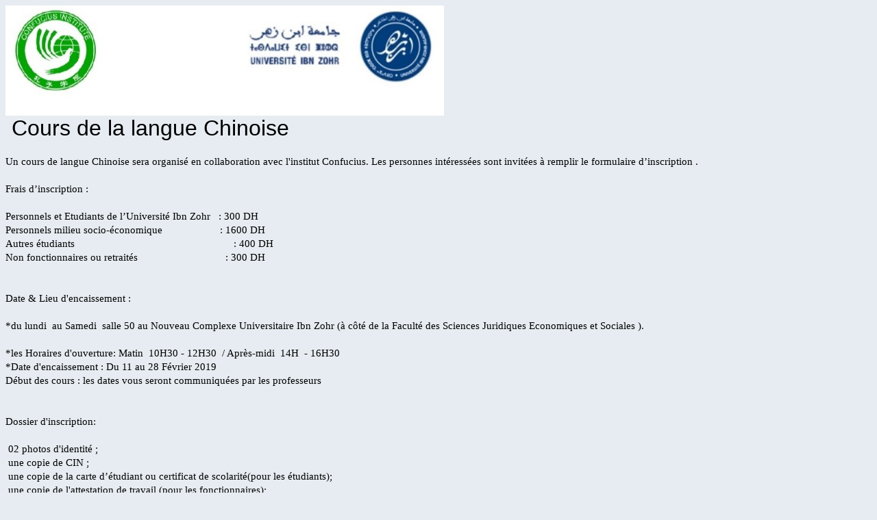

--- FILE ---
content_type: text/html; charset=utf-8
request_url: https://docs.google.com/forms/d/e/1FAIpQLSdqEyccgvL_cCrWzVq6jTKGl4kRAN4pjti-WAfpui5Bk4Vz2Q/viewform
body_size: 23863
content:
<!DOCTYPE html><html lang="en" class="HB1eCd-UMrnmb PHOcVb"><head><link rel="shortcut icon" sizes="16x16" href="https://ssl.gstatic.com/docs/spreadsheets/forms/favicon_qp2.png"><link href="https://fonts.googleapis.com/icon?family=Material+Icons+Extended" rel="stylesheet" nonce="SQBJi0lQ3YJw1HT6P0pC7Q"><title> Cours de la langue Chinoise</title><link rel="stylesheet" href="https://www.gstatic.com/_/freebird/_/ss/k=freebird.v.yo-_75TolKk.L.W.O/am=AAgG/d=1/rs=AMjVe6gCkLwgVnVIeVyfBXX20OKONjTrXw" data-id="_cl" nonce="SQBJi0lQ3YJw1HT6P0pC7Q"><link href="https://fonts.googleapis.com/css?family=Google+Sans_old:400,500|Roboto_old:300,400,400i,500,700&subset=latin,vietnamese,latin-ext,cyrillic,greek,cyrillic-ext,greek-ext" rel="stylesheet" nonce="SQBJi0lQ3YJw1HT6P0pC7Q"><script nonce="cQvqZeDjoiYutBeGDmri_g">var DOCS_timing={}; DOCS_timing['pls']=new Date().getTime(); DOCS_timing['sl']=DOCS_timing['pls']; _docs_webfonts_json = {"fontMetadataMap":{},"unrecognizedFontFamilies":[],"weightedFontFamilyMap":{}}</script><script nonce="cQvqZeDjoiYutBeGDmri_g">_docs_webfonts_fontFaces = null; _docs_webfonts_iframe_fontFaces = null;(function() {_docs_webfonts_createFontFaces = function(doc) {if (doc && doc.fonts) {var win = window; var fontFaceObject = {}; var docs_fontFaces_data = {}; for (var identifierString in docs_fontFaces_data) {var fontFace = new win.FontFace( docs_fontFaces_data[identifierString]['fontFamily'], docs_fontFaces_data[identifierString]['sourceString'],{'style': docs_fontFaces_data[identifierString]['style'], 'weight': docs_fontFaces_data[identifierString]['weight']}); fontFace.load().then(function(loadedFontFace) {doc.fonts.add(loadedFontFace);}); fontFaceObject[identifierString] = fontFace;}return fontFaceObject;}return null;}; _docs_webfonts_fontFaces = _docs_webfonts_createFontFaces(document);})();DOCS_timing['wpid']=new Date().getTime();</script><link href="https://fonts.googleapis.com/css?family=Product+Sans&subset=latin,vietnamese,latin-ext,cyrillic,greek,cyrillic-ext,greek-ext" rel="stylesheet" type="text/css" nonce="SQBJi0lQ3YJw1HT6P0pC7Q"><meta name="viewport" content="width=device-width, initial-scale=1"><meta name="referrer" content="strict-origin-when-cross-origin"><script data-id="_gd" nonce="cQvqZeDjoiYutBeGDmri_g">window.WIZ_global_data = {"K1cgmc":"%.@.[null,null,null,[1,1,[1767630478,507045000],4],null,27]]","SpaT4e":"editors","TSDtV":"%.@.[[null,[[45681910,null,false,null,null,null,\"OKXfNb\"],[45723113,null,true,null,null,null,\"Mv7Xhb\"],[45662509,null,false,null,null,null,\"fLCtnf\"],[45734741,null,true,null,null,null,\"gWu1Ue\"],[45713329,null,true,null,null,null,\"TzH3fe\"],[45657263,null,false,null,null,null,\"ByEExb\"],[45729830,null,false,null,null,null,\"DCV6If\"],[45744490,null,false,null,null,null,\"luHWB\"],[45712870,null,false,null,null,null,\"J04FPb\"],[45674978,null,false,null,null,null,\"x4QBkb\"],[45658679,null,false,null,null,null,\"qdTkee\"],[45720792,null,false,null,null,null,\"NFUw0c\"],[45727616,null,false,null,null,null,\"qNQRAf\"],[45644642,null,null,null,\"X-WS exp!\",null,\"rsrxGc\"],[45748088,null,false,null,null,null,\"KLuwTc\"],[45744236,null,false,null,null,null,\"Rnque\"],[45725154,null,false,null,null,null,\"WbzTGf\"],[45696305,null,false,null,null,null,\"Uujhbc\"],[45718464,null,true,null,null,null,\"MmyjKe\"],[45679175,null,false,null,null,null,\"OETeme\"],[45747909,null,false,null,null,null,\"uTkAWb\"],[45730266,null,true,null,null,null,\"VughG\"],[45641838,null,false,null,null,null,\"fLPxhf\"],[45677009,null,false,null,null,null,\"JkUdKe\"],[45678187,null,false,null,null,null,\"OrvCpd\"],[45672203,null,true,null,null,null,\"jDBBvd\"],[45643359,null,false,null,null,null,\"GcxuKe\"],[45723104,null,false,null,null,null,\"EkiEee\"],[45747769,null,false,null,null,null,\"pkwVub\"],[45672066,null,true,null,null,null,\"E1A5lb\"],[45742776,null,false,null,null,null,\"wyKum\"],[45737532,null,false,null,null,null,\"JmYEv\"],[45686662,null,true,null,null,null,\"go03Eb\"],[45670693,null,false,null,null,null,\"V7Wemb\"],[45730498,null,false,null,null,null,\"ZycXJf\"],[45717711,null,false,null,null,null,\"lhxHkd\"],[45724955,null,false,null,null,null,\"Lhvui\"],[45660690,null,false,null,null,null,\"ovKHsb\"],[45712967,null,false,null,null,null,\"rZW8ld\"],[45673686,null,false,null,null,null,\"TVdkuc\"],[45677461,null,null,null,null,null,\"qb66hd\",[\"[]\"]],[45673687,null,false,null,null,null,\"OQKgkd\"],[45681145,null,true,null,null,null,\"hV6kcd\"],[45743516,null,false,null,null,null,\"C3mEk\"],[45678265,null,false,null,null,null,\"P7qpdc\"],[45746380,null,false,null,null,null,\"fkqxGb\"],[45725105,null,false,null,null,null,\"VQN2ac\"],[45672211,null,false,null,null,null,\"Wgtd8c\"],[45725110,null,false,null,null,null,\"ElheSd\"],[45728785,null,false,null,null,null,\"UPAJB\"],[45729447,null,false,null,null,null,\"hjIR6e\"],[45660287,null,false,null,null,null,\"nIuPDe\"],[45686664,null,true,null,null,null,\"P0fSX\"],[45692064,null,false,null,null,null,\"wZ64Sb\"],[45711477,null,false,null,null,null,\"Rnlerd\"],[45686665,null,true,null,null,null,\"xGJelc\"],[45668197,null,true,null,null,null,\"pReYPb\"],[45723911,null,false,null,null,null,\"e77Z7d\"],[45676996,null,false,null,null,null,\"KFVYtf\"],[45706188,null,false,null,null,null,\"OF1zrd\"],[45742777,null,false,null,null,null,\"PPsZu\"],[45714946,null,false,null,null,null,\"ZYrane\"],[45672205,null,true,null,null,null,\"E7dKkc\"],[45678908,null,false,null,null,null,\"V6Qvvf\"],[45699204,null,false,null,null,null,\"XWRwod\"],[45700150,null,false,null,null,null,\"RLRykc\"],[45678679,null,false,null,null,null,\"HbebVe\"],[45726544,null,true,null,null,null,\"hWjH1c\"],[45736179,null,false,null,null,null,\"LIe8ub\"],[45727546,null,false,null,null,null,\"wT569b\"],[45729690,null,false,null,null,null,\"AQMuhd\"],[45644640,42,null,null,null,null,\"xbuGR\"],[45673227,null,false,null,null,null,\"bRuCz\"],[45687747,null,true,null,null,null,\"n1Nom\"],[45747553,null,false,null,null,null,\"NIUGN\"],[45715074,null,false,null,null,null,\"xxxPgb\"],[45708977,null,false,null,null,null,\"AxurIf\"],[45700770,null,false,null,null,null,\"Mk7a4d\"],[45681147,null,false,null,null,null,\"pgDArb\"],[45734892,null,true,null,null,null,\"oe7xAe\"],[45735097,null,false,null,null,null,\"ZYDWGf\"],[45677445,null,false,null,null,null,\"rPYk8\"],[45658949,null,false,null,null,null,\"NfShlf\"],[45742079,null,false,null,null,null,\"awHj9\"],[45676754,null,false,null,null,null,\"YwbU8\"],[45740615,null,false,null,null,null,\"Vd9XHb\"],[45748403,null,false,null,null,null,\"XYCTRc\"],[45726852,null,false,null,null,null,\"qgjRgd\"],[45699702,null,false,null,null,null,\"Xo3sI\"],[45700504,null,false,null,null,null,\"u6ksOd\"],[45672085,null,true,null,null,null,\"FJbUAf\"],[45742759,null,false,null,null,null,\"hc5Fic\"],[45648275,null,false,null,null,null,\"X5yyz\"],[45737769,null,false,null,null,null,\"C4gACf\"],[45684108,null,false,null,null,null,\"IHwhDb\"],[45674285,null,false,null,null,null,\"zRoGXc\"],[45749214,null,null,null,\"\",null,\"HkDBBd\"],[45746176,null,false,null,null,null,\"atfOHe\"],[45729467,null,false,null,null,null,\"kKLGLb\"],[45736482,null,false,null,null,null,\"DAnsv\"],[45684730,null,false,null,null,null,\"aW7Ggd\"],[45677444,null,false,null,null,null,\"WYEV9b\"],[45747879,null,false,null,null,null,\"kZsK5\"],[45661802,null,false,null,null,null,\"I09lfd\"],[45746685,null,false,null,null,null,\"Q3KBSd\"],[45737207,null,false,null,null,null,\"Kw5UUd\"],[45639541,null,false,null,null,null,\"LHinid\"],[45736727,null,false,null,null,null,\"JJHfwf\"],[45724259,null,false,null,null,null,\"Sjqsdf\"],[45748452,null,false,null,null,null,\"oAMlce\"],[45672206,null,false,null,null,null,\"qxTK9b\"],[45748983,null,false,null,null,null,\"s0d1Kd\"],[45709238,null,true,null,null,null,\"jQTN0e\"],[45729422,null,false,null,null,null,\"OOSdib\"],[45719766,null,false,null,null,null,\"A3eSQd\"],[45723416,null,true,null,null,null,\"DgQqmc\"],[45681027,null,false,null,null,null,\"rqh9Yb\"],[45696085,null,false,null,null,null,\"g3Gc7d\"],[45731897,null,false,null,null,null,\"NK5elf\"],[45745030,null,false,null,null,null,\"HKORbd\"],[45654291,null,false,null,null,null,\"rhP5uf\"],[45653421,null,false,null,null,null,\"K2C7od\"],[45737396,null,false,null,null,null,\"KJRJ6d\"],[45746766,null,false,null,null,null,\"a6khDf\"],[45644639,null,true,null,null,null,\"GoJCRc\"],[45657471,null,null,null,null,null,\"kMR5pc\",[\"[]\"]],[45672202,null,false,null,null,null,\"CyvTSb\"],[45726382,null,false,null,null,null,\"QUY3\"],[45686667,null,true,null,null,null,\"ek81nf\"],[45744918,null,false,null,null,null,\"f9HMbb\"],[45658731,null,false,null,null,null,\"zMe6ub\"],[45621619,null,false,null,null,null,\"PfkIr\"],[45658716,null,false,null,null,null,\"Fa3cob\"],[45685754,null,true,null,null,null,\"OyPt5\"],[45661086,null,false,null,null,null,\"wfVdS\"],[45742887,null,false,null,null,null,\"bzXlub\"],[45666088,null,false,null,null,null,\"MgfT5\"],[45735186,null,false,null,null,null,\"SIvvz\"],[45749708,null,false,null,null,null,\"ktRboc\"],[45672213,null,true,null,null,null,\"BfWTle\"],[45729970,null,false,null,null,null,\"V517pe\"],[45658644,null,false,null,null,null,\"ZdwoD\"],[45696263,null,null,null,null,null,\"W12Bse\",[\"[]\"]],[45653615,null,null,null,null,null,\"lwF00d\",[\"[]\"]],[45747953,null,false,null,null,null,\"teCRCb\"],[45658291,null,true,null,null,null,\"OSuRGd\"],[45735651,null,false,null,null,null,\"QEOLhc\"],[45730506,null,false,null,null,null,\"qhuWUc\"],[45743085,null,false,null,null,null,\"Ph5VH\"],[45681790,null,false,null,null,null,\"uPCxtc\"],[45647060,null,false,null,null,null,\"uYjPWb\"],[45720439,null,false,null,null,null,\"UFhFZb\"],[45736698,null,false,null,null,null,\"nhgo9c\"],[45686666,null,true,null,null,null,\"dZ9mjb\"],[45690176,null,false,null,null,null,\"qF6xVc\"],[45644641,null,null,3.14159,null,null,\"FX1FL\"],[45686663,null,true,null,null,null,\"KGh4Cc\"],[45747887,null,false,null,null,null,\"BvfvHb\"],[45694562,null,false,null,null,null,\"D50qNc\"],[45697234,null,false,null,null,null,\"cUoIXb\"],[45708298,null,false,null,null,null,\"T4IN0c\"],[45748868,null,false,null,null,null,\"HraNse\"],[45654169,null,false,null,null,null,\"HCu2yf\"],[45718842,null,false,null,null,null,\"Ywwwdb\"],[45696619,null,false,null,null,null,\"U7gqEe\"]],\"CAMSYh1n05T2NwOSpQ0DtAQDzC4D49MG2NEMA6+KBQN6A1EDKfkGA2QD840FA+1AA6YEA+TCFgPQYgOE2Eyh2hID6KcNAvzmCAOfELvQ6AMDnoEMn4MFA+7iDAO0uggDi0YD1JIO\"]]]","eNnkwf":"1767746067","nQyAE":{},"pzJKf":1,"qymVe":"HNMkTMW3yS5TLpRbQfQ9YFTvkCg","w2btAe":"%.@.null,null,\"\",true,null,null,true,false]"};</script><style id="WTVccd" nonce="SQBJi0lQ3YJw1HT6P0pC7Q">.Iq2xPb .kaAt2 .KKHx9e {background-color: #3C4043;}.Iq2xPb .kaAt2.KKjvXb .KKHx9e {background-color: rgb(9, 61, 117);}.Iq2xPb .kaAt2.RDPZE .KKHx9e {background-color: #70757a;}.wGQFbe.N2RpBe:not(.RDPZE), .wGQFbe.B6Vhqe:not(.RDPZE) {border-color: rgb(9, 61, 117);}.wGQFbe.i9xfbb > .MbhUzd, .wGQFbe.u3bW4e > .MbhUzd {background-color: rgba(9, 61, 117, 0.15);}.wGQFbe.wGQFbe:hover > .MbhUzd {background-color: rgba(9, 61, 117, 0.04);}.wGQFbe.wGQFbe:focus > .MbhUzd {background-color: rgba(9, 61, 117, 0.15);}.BJHAP.N2RpBe.RDPZE, .BJHAP.B6Vhqe.RDPZE {border-color: rgb(9, 61, 117);}.BJHAP.RDPZE:not(.N2RpBe):not(.B6Vhqe) {border-color: #9AA0A6;}.da8bmd .BJHAP.N2RpBe.RDPZE, .da8bmd .BJHAP.B6Vhqe.RDPZE, .wMUAvd .BJHAP.RDPZE {border-color: #5F6368;}.aomaEc.N2RpBe:not(.RDPZE) .Id5V1, .aomaEc .nQOrEb {border-color: rgb(9, 61, 117);}.aomaEc .N2RpBe:not(.RDPZE) .Id5V1 {border-color: rgb(9, 61, 117);}.aomaEc.i9xfbb > .MbhUzd, .aomaEc.u3bW4e > .MbhUzd {background-color: rgba(9, 61, 117, 0.15);}.aomaEc :not(.RDPZE):hover > .MbhUzd {background-color: rgba(9, 61, 117, 0.04);}.aomaEc :not(.RDPZE):focus > .MbhUzd {background-color: rgba(9, 61, 117, 0.15);}.ECvBRb .N2RpBe.RDPZE .Id5V1, .ECvBRb .N2RpBe.RDPZE .nQOrEb {border-color: rgb(9, 61, 117);}.ECvBRb .RDPZE:not(.N2RpBe) .Id5V1 {border-color: #9AA0A6;}.da8bmd .ECvBRb .N2RpBe.RDPZE .Id5V1, .da8bmd .ECvBRb .N2RpBe.RDPZE .nQOrEb, .wMUAvd .ECvBRb .RDPZE .Id5V1 {border-color: #5F6368;}.aYSFK > :first-child {border-left: transparent solid 5px;}.aYSFK.N2RpBe {background-color: rgb(230, 236, 241);}.aYSFK.N2RpBe > :first-child {border-left-color: rgb(9, 61, 117);}.mhLiyf.KKjvXb.RDPZE {color: #5F6368;}.TFBnVe .MbhUzd {background-image: radial-gradient( circle farthest-side,rgba(9, 61, 117, 0.15),rgba(9, 61, 117, 0.15) 80%,rgba(9, 61, 117, 0) 100% );}.TFBnVe {color: rgb(9, 61, 117);}.TFBnVe.RDPZE {color: rgba(9, 61, 117, 0.5);}.TFBnVe.u3bW4e .CeoRYc {background-color: rgba(9, 61, 117, 0.15);}.RvMhje .MbhUzd {background-image: radial-gradient( circle farthest-side,rgba(255, 255, 255, .3),rgba(255, 255, 255, .3) 80%,rgba(255, 255, 255, 0) 100% );}.RvMhje {background-color: rgb(9, 61, 117); color: rgba(255, 255, 255, 1);}.RvMhje.RDPZE {color: rgba(255, 255, 255, 1); opacity: .54;}.RvMhje a .snByac {color: rgba(255, 255, 255, 1);}.RvMhje.u3bW4e .CeoRYc {background-color: rgba(255, 255, 255, .3);}.QvWxOd {background-color: rgb(9, 61, 117);}.QvWxOd .TpQm9d, .QvWxOd .TpQm9d:hover, .QvWxOd .TpQm9d:link, .QvWxOd .TpQm9d:visited {background-color: rgb(9, 61, 117);}.QvWxOd:hover {box-shadow: 0px 2px 1px -1px rgba(9, 61, 117, 0.2), 0px 1px 1px 0px rgba(9, 61, 117, 0.14), 0px 1px 3px 0px rgba(9, 61, 117, 0.12);}.QvWxOd.RDPZE:hover {box-shadow: none;}.QvWxOd.qs41qe.qs41qe {box-shadow: 0px 3px 5px -1px rgba(9, 61, 117, 0.2), 0px 6px 10px 0px rgba(9, 61, 117, 0.14), 0px 1px 18px 0px rgba(9, 61, 117, 0.12);}.ctEux {color: rgb(9, 61, 117);}.ctEux .CeoRYc {background-color: rgb(9, 61, 117);}.ctEux .MbhUzd {background-image: radial-gradient( circle farthest-side,rgba(9, 61, 117, 0.15),rgba(9, 61, 117, 0.15) 80%,rgba(9, 61, 117, 0) 100% );}.pRZhW {color: rgb(102, 107, 113);}.XTgocd {border-color: rgb(102, 107, 113);}.p6JeP .kaAt2 {color: rgb(102, 107, 113);}.p6JeP .kaAt2.KKjvXb {background-color: rgba(9, 61, 117, 0.15); color: rgb(9, 61, 117);}.p6JeP .kaAt2.KKjvXb.RDPZE {background-color: rgba(189, 189, 189, .38);; color: #9AA0A6;}.p6JeP .k6JGBb {fill: rgb(102, 107, 113);}.p6JeP .KKjvXb .k6JGBb {fill: rgb(9, 61, 117);}.p6JeP .RDPZE .k6JGBb, .p6JeP .KKjvXb.RDPZE.k6JGBb {fill: #9AA0A6;}.mfr8Qd .SKMfG {fill: rgb(9, 61, 117);}.Iq2xPb .s7bIcf {background-color: rgb(9, 61, 117);}@media screen and (forced-colors: active) {.Iq2xPb .s7bIcf {outline: 1px solid Highlight;}}.Iq2xPb .kaAt2 {color: #3C4043;}.Iq2xPb .kaAt2.KKjvXb  {color: rgb(9, 61, 117);}.Iq2xPb .kaAt2.RDPZE  {color: #70757a; cursor: default;}.Iq2xPb .RDPZE + .s7bIcf {background-color: #70757a;}.Iq2xPb .MbhUzd {background-image: radial-gradient( circle farthest-side,rgba(9, 61, 117, 0.15),rgba(9, 61, 117, 0.15) 80%,rgba(9, 61, 117, 0) 100% );}.Iq2xPb .PXrNBb {fill: #5F6368;}.Iq2xPb .KKjvXb .PXrNBb {fill: rgb(9, 61, 117);}.Iq2xPb RDPZE .PXrNBb, .Iq2xPb .KKjvXb.RDPZE.PXrNBb {fill: #9AA0A6;}.LKH0ge .cXrdqd {background-color: rgb(9, 61, 117);}.Yp9mw:focus-within {border-bottom-color: rgb(9, 61, 117);}.LKH0ge .Is7Fhb {color: rgb(9, 61, 117);}.LKH0ge.u3bW4e .snByac {color: rgb(9, 61, 117);}.LKH0ge.IYewr .oJeWuf.mIZh1c, .LKH0ge.IYewr .oJeWuf.cXrdqd {background-color: rgb(206, 216, 227);}.whsOnd:not([disabled]):focus ~ .AxOyFc.snByac, .u3bW4e > .oJeWuf >.fqp6hd.snByac, .u3bW4e.dm7YTc > .oJeWuf >.fqp6hd.snByac {color: rgb(9, 61, 117);}.HNgK9.RDPZE .zHQkBf[disabled] {color: rgba(0, 0, 0, .87);}.FlwNw.u3bW4e .oJeWuf:before {border-color: rgb(9, 61, 117);}.FlwNw .zHQkBf:not([disabled]):focus ~ .snByac {color: rgb(9, 61, 117);}.yqQS1 .cXrdqd {background-color: rgb(9, 61, 117);}.yqQS1 .Is7Fhb {color: rgb(9, 61, 117);}.yqQS1.IYewr .oJeWuf.mIZh1c, .yqQS1.IYewr .oJeWuf.cXrdqd {background-color: rgb(206, 216, 227);}.toT2u.RDPZE .zHQkBf[disabled] {color: rgba(0, 0, 0, .87);}.Y4klN.N2RpBe .espmsb {border-color: rgb(9, 61, 117); color: rgba(255, 255, 255, 1);}.Y4klN.N2RpBe > .MLPG7 {border-color: rgb(206, 216, 227);}.Y4klN.i9xfbb > .MbhUzd, .Y4klN.u3bW4e > .MbhUzd {background-color: rgba(9, 61, 117, 0.15);}.bvhls {border-color: rgb(9, 61, 117);}.bvhls.N2RpBe {background-color: rgb(9, 61, 117); color: rgba(255, 255, 255, 1);}.TCbR9b {display: none;}.IszBRc-Guievd-HLvlvd .TCbR9b {display: block;}.IszBRc-Guievd-HLvlvd .doKKyd {display: none;}.KHCwJ {background-image: url(https://lh7-rt.googleusercontent.com/formsz/[base64]w839?key=yFxSlK-RO6yUCri3e-gUaw);background-size: cover; background-position: center;}.KHCwJ.M0FGwd {max-height: 25.148986889153754vw; max-width: 100vw; height: 193.6471990464839px; width: 770px;}.KHCwJ.ErmvL {max-height: 22.634088200238377vw; max-width: 90vw; height: 160.95351609058403px; width: 640px;}.naGohb {background-image: url(https://lh7-rt.googleusercontent.com/formsz/[base64]w839?key=yFxSlK-RO6yUCri3e-gUaw);background-size: cover; background-position: center;color: rgba(255, 255, 255, 1);}.b4wEpf {background-color: rgb(9, 61, 117);}.barETd .X1clqd, .barETd .qRUolc, .barETd .pPQgvf {color: #202124; fill: #5F6368;}.IszBRc-Guievd-JaPV2b .barETd {border: 2px solid white;}.IszBRc-Guievd-HLvlvd .barETd {border: 2px solid black;}.IOncP .HvOprf {color: rgb(9, 61, 117);}.IOncP .HvOprf .CeoRYc {background-color: rgb(9, 61, 117);}.IOncP .HvOprf .MbhUzd {background-image: radial-gradient( circle farthest-side,rgba(9, 61, 117, 0.15),rgba(9, 61, 117, 0.15) 80%,rgba(9, 61, 117, 0) 100% );}.IOncP .HvOprf:hover {border-color: rgb(206, 216, 227);}.IOncP .HvOprf.RDPZE {color: rgba(9, 61, 117, 0.5);}.IOncP .HvOprf.RDPZE:hover {box-shadow: none;}.IOncP .HvOprf.qs41qe.qs41qe {box-shadow: 0px 2px 1px -1px rgba(9, 61, 117, 0.2), 0px 1px 1px 0px rgba(9, 61, 117, 0.14), 0px 1px 3px 0px rgba(9, 61, 117, 0.12);}.Pi3FHb {outline-style: solid; outline-color: rgb(9, 61, 117);}.da8bmd .RDPZE .Pi3FHb {outline-color: rgba(0, 0, 0, .54);}.LygNqb.RDPZE .snByac {color: #70757a;}.LygNqb.RDPZE.N2RpBe .snByac, .LygNqb.RDPZE.B6Vhqe .snByac {color: #202124;}.wMUAvd .LygNqb.RDPZE .snByac, .wMUAvd .LygNqb.RDPZE.N2RpBe .snByac, .wMUAvd .LygNqb.RDPZE.B6Vhqe .snByac {color: black;}.LygNqb.RDPZE .PgfOZ svg {fill: rgba(0, 0, 0, .54);}.LygNqb.RDPZE.N2RpBe .PgfOZ, .LygNqb.RDPZE.B6Vhqe .PgfOZ svg {fill: rgba(0, 0, 0, .87);}.mqhyCf {color: rgb(9, 61, 117);}.AQRMP {color: rgb(9, 61, 117);}.RVEQke {background-color: rgb(9, 61, 117); color: rgba(255, 255, 255, 1);}.D8bnZd {background-color: rgb(230, 236, 241);}.xEUmYd {background-color: rgba(9, 61, 117, 0.05);}.cz0Zle {background-color: rgb(90, 120, 183);}.ENxQTe:hover {background-color: rgba(9, 61, 117, 0.1);}.YiC7Id {fill: rgb(9, 61, 117); stroke: rgb(9, 61, 117);}.PgdKqf {fill: rgb(9, 61, 117);}.LAANW {border-color: rgb(9, 61, 117);}.DGR5Ac {fill: rgba(255, 255, 255, 1)}.graCKc {background-color: rgb(102, 107, 113);}.G4EHhc, .G4EHhc .Wic03c .tL9Q4c, .G4EHhc .I9OJHe .KRoqRc, .G4EHhc .PyrB4, .G4EHhc .snByac {font-family: 'docs-Roboto', Helvetica, Arial, sans-serif;}.Jqhdy {font-family: 'docs-Roboto', Helvetica, Arial, sans-serif;}.BuWscd {font-family: 'docs-Parisienne', cursive;}.ULZu6e {font-family: 'docs-Patrick Hand', fantasy;}.kZBGEb {font-family: 'docs-Cormorant Garamond', serif;}.LgNcQe, .LgNcQe .Wic03c .tL9Q4c, .LgNcQe .I9OJHe .KRoqRc, .LgNcQe .PyrB4, .LgNcQe .snByac {font-size: 24pt;font-family: 'docs-Roboto', Helvetica, Arial, sans-serif;letter-spacing: 0;}.M7eMe, .M7eMe .Wic03c .tL9Q4c, .M7eMe .I9OJHe .KRoqRc, .M7eMe .PyrB4, .M7eMe .snByac{font-size: 12pt;font-family: 'docs-Roboto', Helvetica, Arial, sans-serif;letter-spacing: 0;}.OIC90c, .OIC90c.RjsPE, .OIC90c .zHQkBf, .OIC90c .Wic03c .tL9Q4c, .OIC90c .I9OJHe .KRoqRc, .OIC90c .PyrB4, .OIC90c .snByac {font-size: 11pt; line-height: 15pt;letter-spacing: 0;}.OIC90c .oJeWuf .zHQkBf {}.sId0Ce, .sId0Ce a {color: rgba(0, 0, 0, 0.66);}</style><link rel="icon" sizes="192x192" href="//ssl.gstatic.com/docs/forms/device_home/android_192.png"><link rel="apple-touch-icon" sizes="120x120" href="//ssl.gstatic.com/docs/forms/device_home/ios_120.png"><link rel="apple-touch-icon" sizes="152x152" href="//ssl.gstatic.com/docs/forms/device_home/ios_152.png"><meta name="msapplication-TileImage" content="//ssl.gstatic.com/docs/forms/device_home/windows_144.png"><meta name="msapplication-TileColor" content="#673ab7"><script nonce="cQvqZeDjoiYutBeGDmri_g">_docs_flag_initialData={"docs-ails":"docs_cold","docs-fwds":"docs_nf","docs-crs":"docs_crs_nlo","docs-fl":1,"docs-hpr":0,"docs-orl":9,"docs-rls":1,"docs-shdn":0,"docs-eivt":false,"info_params":{},"docs-epfdfjes":true,"docs-esaf":false,"docs-ecdh":true,"docs-eawbwm":true,"docs-eavlbm":true,"docs-ecbwm":true,"docs-ecucbwm":true,"docs-edlmbm":true,"docs-eafwbwm":true,"docs-elaswm":true,"docs-ncbwm":true,"docs-ectwm":false,"docs-edswm":true,"docs-ewcfer":true,"docs-ewubum":false,"docs-ewcm":true,"docs-ewmsm":false,"docs-eewsm":true,"docs-efrdwm":false,"docs-eeoswm":true,"docs-empwm":false,"docs-emaswm":true,"docs-emswm":true,"docs-emadwm":false,"docs-enswb":true,"docs-eodpswm":true,"docs-eobswm":true,"docs-epcswm":true,"docs-epsc":false,"docs-epdwm":true,"docs-erhswm":true,"docs-essr":true,"docs-esswm":false,"docs-ewbm":true,"docs-efhebwm":true,"docs-erbwm":true,"docs-eucrdwm":false,"docs-eicwdubl":true,"docs-hmg":true,"uls":"","docs-idu":false,"customer_type":"ND","scotty_upload_url":"/upload/forms/resumable","docs-edcfmb":false,"docs-erlbwfa":false,"docs-net-udmi":500000,"docs-net-udpt":40000,"docs-net-udur":"/upload/blob/forms","docs-net-usud":false,"docs-enable_feedback_svg":false,"docs-fpid":713678,"docs-fbid":"ExternalUserData","docs-obsImUrl":"https://ssl.gstatic.com/docs/common/netcheck.gif","docs-text-ewf":true,"docs-wfsl":["ca","da","de","en","es","fi","fr","it","nl","no","pt","sv"],"docs-efrsde":true,"docs-efpsf":true,"docs-edfn":true,"docs-efpsp":true,"docs-eefp":true,"docs-dli":false,"docs-liap":"/naLogImpressions","ilcm":{"eui":"ADFN-csGqngc0V_gL_uDFNWmZfjNCr0XNF-ao1q2TwRU9VkPtfQltRkqaN6qaWDVBTFHSZcpTkJj","je":1,"sstu":1767746067364911,"si":"CK_4l6OX-JEDFfuPOQkd5g0FpQ","gsc":null,"ei":[5701877,5703839,5704621,5705891,5706270,5707461,5707565,5711226,5713195,5713554,5715055,5718663,5718680,5726679,5726695,5727241,5727257,5731454,5731470,5734616,5734632,5737784,5737800,5738713,5738729,5739861,5739877,5740798,5740814,5754982,5754998,5764330,5764346,5764470,5764486,5774256,5774272,5774919,5774935,5790673,5790689,48966134,48966142,49398701,49398709,49471983,49471991,49498853,49498861,49643628,49643636,49644035,49644043,49769457,49769465,49822981,49822989,49823204,49823212,49833442,49833450,49842815,49842823,49924606,49924614,49943179,49943187,49979678,49979686,50266122,50266130,50273508,50273516,50297176,50297184,50439260,50439268,50503759,50503767,50513194,50513202,50549455,50549463,50561323,50561331,50562844,50562852,50587022,50587030,70971216,70971224,71079898,71079906,71085321,71085329,71121048,71121056,71376166,71376174,71387272,71387280,71387789,71387797,71466027,71466035,71501443,71501451,71515789,71515797,71528617,71528625,71530063,71530071,71544874,71544882,71546345,71546353,71639534,71639550,71642083,71642091,71657900,71657908,71659973,71659981,71679440,71679448,71689960,71689968,71705157,71705202,71710000,71710008,71727137,71727153,71825463,71825471,71847749,71847765,71854850,71854858,71897867,71897875,71899300,71960380,71960388,94327631,94327639,94353268,94353276,94368276,94368292,94434397,94434405,94507804,94507812,94523148,94523156,94624825,94624833,94629817,94629825,94646626,94646642,94660915,94660923,94661682,94661690,94692458,94692466,94744956,94744964,94785149,94785157,94813423,94813431,94864713,94864721,94891454,94891470,94904249,94904257,94919112,94919120,95087106,95087114,95087397,95087405,95112693,95112701,95118401,95118409,95135893,95135901,95163042,95163058,95213932,95213940,95314762,95314770,95317542,95317550,99265966,99265974,99277111,99277127,99338380,99338388,99368832,99368840,99400302,99400310,99402431,99402439,99440873,99440881,99457727,99457735,101448275,101448280,101508315,101508323,101513354,101513370,101519240,101519248,101557475,101557491,101561269,101561277,101561712,101561720,101562326,101562334,101586440,101586456,101631251,101631259,101659374,101659382,101686977,101686985,101754322,101823283,101823291,101855359,101855367,101891730,101891746,101917105,101917113,101922619,101922627,101922800,101922808,101956209,101956225,102030662,102030670,102044218,102044226,102070616,102070624,102070810,102070818,102073987,102073995,102146667,102146675,102161547,102161555,102172314,102172322,102198422,102198430,102207391,102236066,102236074,102244629,102244637,102258765,102258781,102262369,102262377,102280788,102280796,102287804,102287812,102342936,102342944,102343480,102343488,102402799,102402807,102428706,102428714,102430761,102430769,102469700,102469708,102515037,102515042,102517204,102517209,102537464,102537472,102618758,102618766,102659847,102659855,102673405,102685423,102685428,102685864,102685869,102690660,102690668,102691193,102691198,102718435,102741326,102741334,102762395,102762403,102774867,102774875,102787533,102807750,102807758,102867955,102867963,102887116,102887124,102903640,102903648,102909763,102909768,102921593,102921601,102925919,102925927,102926683,102926691,102930316,102930332,102932487,102932495,102944241,102944246,102944372,102944377,102944464,102944469,102944516,102944771,102944776,102944876,102944881,102956605,102956613,102969782,102969790,102972689,102972697,102973220,102973228,102979046,102979051,102984092,102984100,102988246,102988251,102988669,102988674,102999649,102999654,103011439,103011447,103066322,103066338,103068876,103068884,103074675,103074691,103124896,103124912,103169672,103169688,103176050,103176058,103176219,103176227,103276134,103276139,103281161,103281177,103288326,103288334,103289155,103289160,103296094,103296102,103326327,103326335,103339876,103339884,103343910,103343918,103354356,103354364,103354792,103354800,103355333,103355341,103355723,103355731,104522784,104522800,104530124,104538364,104574019,104574027,104615635,104615643,104627936,104627942,104661287,104661295,104699464,104699472,104713957,104713973,104732723,104732731,104764084,104764092,104801406,104801414,104869024,104869032,104886131,104886136,104897885,104897890,104897967,104897972,104900991,104900996,104907871,104907879,104932597,104932605,104940377,104940385,104976657,104976665,104983229,104983237,105054184,105054190,105060559,105060567,105072213,105072221,105082017,105082025,105085109,105085117,105110463,105110468,105114659,105114667,105140345,105140353,105143329,105143337,105180974,105180982,105196898,105196903,105255638,105275637,105275653,105276227,105276232,105283767,105283775,105292936,105292944,105293666,105293674,105302093,105302101,105312490,105312495,105315464,105345084,105345089,105346185,105346193,105360438,105360446,105360962,105360970,105373984,105373992,105393691,105393699,105439351,105439359,105457287,105457292,105459955,105459971,115509902,115509910,115533893,115533898,115626358,115626366,115669318,115669326,115687367,115687372,115714916,115722298,115722314,115748221,115748226,115769659,115769667,115774379,115774385,115786172,115786180,115786432,115786437,115795116,115849188,115849193,115893420,115893428,115895693,115895701,115899197,115909881,115909889,115916250,115916255,115936284,115936292,115941484,115941489,115954366,115954371,115996361,115996369,116059265,116059273,116086173,116091118,116095094,116095102,116100683,116195109,116195114,116203447,116203452,116221494,116221502,116222264,116222269,116236025,116236312,116236317,116260942,116260958,116276381,116276389,116318363,116318368,116353680,116371668,116371676,116377870,116377875,116416054,116416062,116420484,116427999,116473515,116473520,116479751,116480001,116483760,116483768,116486053,116486059,116495799,116495807,116502867,116517636,116517641,116565256,116565261,116567607,116567612,116678612,116678618,116680068,116680074,116680742,116680748,116697553,116697559,116697567,116697573,116712932,116712938,116715739,116715744,116725927,116725932,116728472,116728477,116728492,116728498,116728500,116728505,116728544,116728549,116771270,116771276,116785243,116785248,116867521,116867527],"crc":0,"cvi":[]},"docs-ccdil":true,"docs-eil":true,"docs-ecuach":false,"docs-cclt":2035,"docs-ecci":true,"docs-esi":false,"docs-cei":{"i":[5754998,94904257,99368840,102762403,71528625,99277127,102469708,102244637,71847765,71515797,105276232,101891746,103176227,105346193,101631259,71546353,104900996,95087114,102887124,102807758,102999654,50439268,115509910,94624833,104907879,116567612,49842823,101922627,105302101,71639550,101557491,104732731,102909768,103355341,103355731,99338388,71376174,48966142,102944776,5713554,102659855,105360970,71501451,116236025,49644043,49822989,49979686,105072221,5703839,116728505,115714916,102073995,116371676,103011447,105060567,102979051,95135901,5734632,102070624,50513202,116678618,71825471,102280796,115899197,116483768,71079906,101917113,102969790,116353680,116221502,94919120,102030670,115774385,49833450,116725932,102172322,102925927,99265974,94813431,116420484,116260958,101448280,105373992,103068884,50587030,49498861,116867527,5737800,103276139,104661295,94507812,104615643,115533898,71657908,116416062,71679448,102537472,71659981,101686985,102287812,71085329,116236317,94785157,71710008,116276389,5726695,102956613,115936292,115748226,94692466,115916255,95118409,5764346,105275653,116195114,71705202,116318368,102262377,102787533,5707565,95317550,99400310,101855367,105180982,102258781,116785248,101659382,5707461,5739877,105110468,5738729,116712938,102988251,105292944,5713195,95087405,50273516,116486059,102988674,102428714,104538364,49943187,102044226,116427999,102146675,94327639,101922808,116680074,50266130,49398709,116697559,116095102,95213940,102774875,105114667,105459971,94891470,103124912,105312495,49823212,5711226,102944881,105283775,102944377,103074691,102932495,115893428,71689968,102685428,116222269,102921601,115626366,94864721,102741334,105082025,71854858,49471991,116377875,95163058,103066338,99440881,103354800,94646642,103354364,104897972,116473520,102926691,105439359,50503767,116728498,5740814,105196903,105140353,101586456,5727257,115687372,71387797,101561277,102984100,115669326,5706270,116771276,115909889,103169688,103281177,104801414,104530124,116059273,104764092,101508323,71121056,71960388,102690668,102517209,95112701,102198430,102430769,102691198,116517641,71642091,101561720,102685869,94523156,104940385,103296102,103289160,116495807,115849193,115954371,102944246,102944469,116728477,102070818,5774272,94661690,5705891,50561331,116203452,105054190,102972697,49769465,105345089,104522800,102867963,5718680,50562852,104886136,71727153,104869032,105293674,102930332,94368292,105393699,116697573,49924614,50549463,71544882,102402807,103339884,104983237,115769667,94744964,105457292,102515042,104699472,103176058,116728549,116565261,71387280,105360446,103326335,115722314,102236074,102343488,99402439,71466035,103343918,5704621,102342944,5715055,116715744,5701877,101519248,99457735,5774935,104713973,104932605,95314770,104976665,115786437,5764486,102207391,115996369,102618766,94353276,101823291,102973228,101513370,116680748,116502867,94434405,105085117,102903648,115941489,50297184,5790689,116480001,105143337,104574027,104627942,103288334,104897890,102161555,70971224,71897875,101956225,115895701,101562334,94629825,5731470,115786180,94660923,71530071,49643636,5754982,94904249,99368832,102762395,71528617,99277111,102469700,102244629,71847749,71515789,105276227,101891730,103176219,105346185,101631251,71546345,104900991,95087106,102887116,102807750,102999649,50439260,115509902,94624825,104907871,116567607,49842815,101922619,105302093,71639534,101557475,104732723,102909763,103355333,103355723,99338380,71376166,48966134,102944771,102659847,105360962,71501443,115795116,49644035,49822981,49979678,105072213,116728500,105315464,102073987,116371668,103011439,105060559,102979046,95135893,5734616,102070616,50513194,116678612,71825463,102280788,105255638,116483760,71079898,101917105,102969782,102944516,116221494,94919112,102030662,115774379,49833442,116725927,102172314,102925919,99265966,94813423,116100683,116260942,101448275,105373984,103068876,50587022,49498853,116867521,5737784,103276134,104661287,94507804,104615635,115533893,71657900,116416054,71679440,102537464,71659973,101686977,102287804,71085321,116236312,94785149,71710000,116276381,5726679,102956605,115936284,115748221,94692458,115916250,95118401,5764330,105275637,116195109,71705157,116318363,102262369,102673405,95317542,99400302,101855359,105180974,102258765,116785243,101659374,5739861,105110463,5738713,116712932,102988246,105292936,95087397,50273508,116486053,102988669,102428706,71899300,49943179,102044218,116086173,102146667,94327631,101922800,116680068,50266122,49398701,116697553,116095094,95213932,102774867,105114659,105459955,94891454,103124896,105312490,49823204,102944876,105283767,102944372,103074675,102932487,115893420,71689960,102685423,116222264,102921593,115626358,94864713,102741326,105082017,71854850,49471983,116377870,95163042,103066322,99440873,103354792,94646626,103354356,104897967,116473515,102926683,105439351,50503759,116728492,5740798,105196898,105140345,101586440,5727241,115687367,71387789,101561269,102984092,115669318,116771270,115909881,103169672,103281161,104801406,102718435,116059265,104764084,101508315,71121048,71960380,102690660,102517204,95112693,102198422,102430761,102691193,116517636,71642083,101561712,102685864,94523148,104940377,103296094,103289155,116495799,115849188,115954366,102944241,102944464,116728472,102070810,5774256,94661682,50561323,116203447,105054184,102972689,49769457,105345084,104522784,102867955,5718663,50562844,104886131,71727137,104869024,105293666,102930316,94368276,105393691,116697567,49924606,50549455,71544874,102402799,103339876,104983229,115769659,94744956,105457287,102515037,104699464,103176050,116728544,116565256,71387272,105360438,103326327,115722298,102236066,102343480,99402431,71466027,103343910,102342936,116715739,101519240,99457727,5774919,104713957,104932597,95314762,104976657,115786432,5764470,101754322,115996361,102618758,94353268,101823283,102973220,101513354,116680742,116091118,94434397,105085109,102903640,115941484,50297176,5790673,116479751,105143329,104574019,104627936,103288326,104897885,102161547,70971216,71897867,101956209,115895693,101562326,94629817,5731454,115786172,94660915,71530063,49643628],"cf":{"enable_homescreen_priority_docs":[null,0],"enable_homescreen_priority_docs_promo":[null,0],"enable_homescreen_action_items_structured_query":[null,0]}},"docs-est":"CAMSGRUS9dL9N_mttgastQqyvgTkiQWnBuZbHQc\u003d","docs-exfv":false,"docs-li":"713678","docs-trgthnt":"xwSFpxEiU0mHq3jmV6o0PcnvcKmd","docs-etmhn":false,"docs-thnt":"","docs-hbt":[],"docs-hdet":["nMX17M8pQ0kLUkpsP190WPbQDRJQ","17hED8kG50kLUkpsP190TThQn3DA","BDNZR4PXx0kLUkpsP190SJtNPkYt","Etj5wJCQk0kLUkpsP190NwiL8UMa","xCLbbDUPA0kLUkpsP190XkGJiPUm","2NUkoZehW0kLUkpsP190UUNLiXW9","yuvYtd5590kLUkpsP190Qya5K4UR","ZH4rzt2uk0kLUkpsP190UDkF5Bkq","uQUQhn57A0kLUkpsP190WHoihP41","93w8zoRF70kLUkpsP190TxXbtSeV","fAPatjr1X0kLUkpsP190SaRjNRjw","T4vgqqjK70kLUkpsP190ScPehgAW","JyFR2tYWZ0kLUkpsP190Rn3HzkxT","ufXj7vmeJ0kLUkpsP190QURhvJn2","KFks7UeZ30kLUkpsP190UUMR6cvh","LcTa6EjeC0kLUkpsP190RKgvW5qi","s3UFcjGjt0kLUkpsP190Z45ftWRr","o99ewBQXy0kLUkpsP190Nq2qr6tf","PHVyy5uSS0kLUkpsP190SUsYo8gQ","yZn21akid0iSFTCbiEB0WPiGEST3","h2TtqzmQF0kLUkpsP190YPJiQt7p","MZi9vb5UC0kLUkpsP190ReUhvVjy","dSR6SPjB80kLUkpsP190Y3xHa9qA","Bz6B7VmLu0kLUkpsP190W3FeobP7","AiLoubzsd0kLUkpsP190XtYNPgYT","2J3DVQoVh0kLUkpsP190R5wShSrC","MLmbZasLS0kLUkpsP190YHf6Zjsf","S1T4ezMsZ0kLUkpsP190U6GfQUxi","LwAAPYPwi0kLUkpsP190TR4aaiFR","N5u4VeWhx0iSFTCbiEB0VUTNdX6g","XM16tjwrD0iSFTCbiEB0NfzvTeuU","ybYTJk1eD0iSFTCbiEB0QV4rkzSF","TgXar1TSG0iSFTCbiEB0SsXMaKuP","JYfGDkExa0iSFTCbiEB0TTQnEDtH","2i9JBUZ3w0iSFTCbiEB0RytbUoNq","pgvTVXNKa0iSFTCbiEB0ShqmBTMR","NsVnd81bW0iSFTCbiEB0RhcXEK9M","rTQirATnb0iSFTCbiEB0W5cPcA7D","wNyww2Syr0iSFTCbiEB0Pzsbemba","DVdpfbqGj0iSFTCbiEB0RP4dMdFg","WKN3dsuG20iSFTCbiEB0NtEYhMK7","S5iPRteXX0iSFTCbiEB0YkMazE6h","6hmou1AcB0iSFTCbiEB0R9rZWXdz","wvo4NcLUj0iSFTCbiEB0Tt7mcVxE","HWuSeN2AB0iSFTCbiEB0PoBwHT2F","rMLvYG5Cd0iSFTCbiEB0VMB6o5sk","EnxXFzAMR0iSFTCbiEB0NxWnFJEU","rTcCMw3BM0mHq3jmV6o0RHeAExRK","HUYzfGVRa0mHq3jmV6o0Uxe2caXK","1XYMmM1Cu0mHq3jmV6o0Z3pEi8xm","xHhMJiXiV0mHq3jmV6o0WB8WinyM","xwSFpxEiU0mHq3jmV6o0PcnvcKmd","4MBkBg26q0mHq3jmV6o0QeKPRMpY","y5g8iW2T80mHq3jmV6o0Nr8SAj4C","W9YRKy3Lb0iSFTCbiEB0Xfs1EfPr","Ed3nhrN8D0iSFTCbiEB0RN4bJ53y","zxDKY7PC10iSFTCbiEB0UDYPJwDZ","bhEyDmbwi0mHq3jmV6o0TngCF1v2","6rKYZ6uHA0mHq3jmV6o0TeDZjgB8","71Deousgx0mHq3jmV6o0WXBQiyzi","sVEZbUAa70mHq3jmV6o0TNq1M7FF","8ZPFZT5nG0mHq3jmV6o0PJ5yoVh4","P55v8p4Lk0mHq3jmV6o0VjggjHMV","QqnZoz9ko0mHq3jmV6o0QskzBcHn","6nr31z9Wv0mERqSGkGf0VhuvAXWC","RLHeYNm410mERqSGkGf0Y817EUFK","vmx68XtfJ0mERqSGkGf0RCUBfsQr","687J7yD1q0mERqSGkGf0RVmMYHo1","qwhWQy8Zi0mERqSGkGf0W2tdypUF","wF8Sk241e0mERqSGkGf0YNtN6gpV","ijUhdx2QN0mERqSGkGf0TSD26iBJ","3iBLaMnuG0mERqSGkGf0VdY8XuLS","cFR77YEGo0iSFTCbiEB0PcMDWjX2","evUYuNCS80mERqSGkGf0Psi8j3Dw","soWncRV7C0mERqSGkGf0PZheXrWA","TvjoiCaar0mERqSGkGf0S9qS5adj","txL54xWLC0mERqSGkGf0XoEGTvCu","MP3EsW1un0mERqSGkGf0QDkfTxat","N1q4Y3fqz0mERqSGkGf0W1oPWWoc","pnKWhXiJi0mERqSGkGf0RDJejrBm","ffZmMGtYT0suK1NZr2K0QUxSzEMN","NagbcZWyB0suK1NZr2K0SJmfmJ3n","KMcLKvubv0suK1NZr2K0PLMUJ7zr","a13ejFS5i0suK1NZr2K0WzewY5tP","pZ1hXv7ve0suK1NZr2K0U5qoNhyU","pwLDucJZU0ezFcgqx310NgtmYpbV","TCKDVQ6J0Bn3gbW4AcZC0PQKypCa","Z7vabQzZ0Bn3gbW4AcZC0TfvmSab","UUNcLtsso0mERqSGkGf0Uwg2tMZa","wYCZkqoz10fBWirfAym0S1sADKbJ"],"docs-hunds":false,"docs-hae":"PROD","docs-ehn":false,"docs-api-keys":{"scone_api_key":"AIzaSyAP66yw8QnPe4CgbQmLJ1potsrppninXxs","workspace_ui_api_key":"AIzaSyAGu65yOsDqNkYFlUT96M1i6BsyH4Nl6-s","espresso_api_key":"AIzaSyAYQn7Fb7-MOxi3BLfWHblG97kylSec-ak","cloud_search_api_key":"AIzaSyDsoqkkkgjVPCg2ep86sdbNNMrkGsCMJo0","link_previews_safe_search_api_key":"AIzaSyB8IGC2vlg9cTitrdc4HVUcbkr4SC1Z29s"},"docs-effeoima":true,"docs-etut":true,"docs-ertis":false,"docs-ethticpq":true,"docs-etsonc":false,"docs-ewfart":true,"docs-effnp":false,"docs-effnpf":false,"docs-dcheg":false,"buildLabel":"apps-forms.freebird_20251217.02_p1","docs-show_debug_info":false,"docs-edmlf":false,"docs-eemc":false,"docs-emleow":true,"docs-emlewpc":true,"docs-rmls":"DEFAULT_NO_RETRY","ondlburl":"//docs.google.com","drive_url":"//drive.google.com?usp\u003dforms_web","app_url":"https://docs.google.com/forms/?usp\u003dforms_web","drive_base_url":"//drive.google.com","docs-gsmd":"https://workspace.google.com","docs-icdmt":[],"docs-mip":25000000,"docs-mif":1000,"docs-msid":32767,"docs-emid":false,"docs-mib":52428800,"docs-mid":2048,"docs-rid":1024,"docs-ejsp":false,"docs-jspmpdm":30000.0,"docs-jspsim":8.0,"docs-jsptp":0.01,"docs-elbllqpm":false,"docs-phe":"https://contacts.google.com","docs-egpees":true,"docs-eph":true,"docs-istdr":false,"docs-escmv":false,"docs-sup":"/forms","docs-seu":"https://docs.google.com/forms/d/e/1FAIpQLSdqEyccgvL_cCrWzVq6jTKGl4kRAN4pjti-WAfpui5Bk4Vz2Q/edit","docs-ucd":"","docs-uptc":["ofip","rr","lsrp","noreplica","tam","ntd","ths","app_install_xsrf_token","ouid","authEmail","authuser","ca","sh","fromCopy","ct","cs","cct","sle","dl","hi","hi_ext","usp","urp","utm_source","utm_medium","utm_campaign","utm_term","utm_content","docs_gsdv","srd"],"docs-doddn":"Université IBN ZOHR","docs-uddn":"","docs-ugn":"","docs-epq":true,"docs-upap":"/prefs","docs-tst":"","docs-eia":false,"docs-ilbefsd":false,"docs-lbefm":0,"docs-lbesty":0,"docs-elsic":false,"docs-thtea":false,"docs-tdc":"[{\"id\":\"0:Basics\",\"name\":\"Basics\",\"deletedIds\":[]},{\"id\":\"0:Brochures\",\"name\":\"Brochures \\u0026 newsletters\",\"deletedIds\":[]},{\"id\":\"0:Calendars\",\"name\":\"Calendars \\u0026 schedules\",\"deletedIds\":[]},{\"id\":\"0:Business\",\"name\":\"Contracts, onboarding, and other forms\",\"deletedIds\":[]},{\"id\":\"0:Finance\",\"name\":\"Finance \\u0026 accounting\",\"deletedIds\":[]},{\"id\":\"0:Letters\",\"name\":\"Letters\",\"deletedIds\":[]},{\"id\":\"0:Reports\",\"name\":\"Reports \\u0026 proposals\",\"deletedIds\":[]},{\"id\":\"0:Planners\",\"name\":\"Trackers\",\"deletedIds\":[]},{\"id\":\"Unparented\",\"name\":\"Uncategorized\",\"deletedIds\":[\"0:NoTemplateCategories\"]}]","docs-ttt":0,"docs-tcdtc":"[]","docs-ividtg":false,"docs-tdcp":0,"docs-tdvc":false,"docs-hetsdiaow":true,"docs-edt":true,"docs-tintd":false,"docs-tafl":true,"docs-puvtftv":true,"docs-erdiiv":false,"docs-eemt":["image"],"docs-eqspdc":true,"docs-roosb":false,"docs-esehbc":true,"docs-sqcuu":false,"docs-uaid":false,"docs-uaqs":0,"docs-eclpa":false,"docs-edp2":false,"docs-iidpm":false,"docs-mefu":false,"docs-iicp":false,"docs-edvm":false,"docs-elpg":false,"docs-elpgpm":false,"docs-acap":["docs.security.access_capabilities",0,0,0,0,0,0,0,0,0,0,0,0,0,0,0,0,0,0,0,0,0,0,0,0,1,0,0],"docs-ci":"","docs-eccfs":false,"docs-eep":false,"docs-ndt":"Untitled form","docs-plwtu":"//ssl.gstatic.com/docs/common/product/forms_app_icon1.png","docs-prn":"Google Forms","docs-sprn":"","docs-een":false,"docs-as":"","docs-mdck":"AIzaSyD8OLHtLvDxnjZsBoVq4-_cuwUbKEMa70s","docs-eccbs":false,"docs-mmpt":9000,"docs-erd":false,"docs-uootuns":false,"docs-amawso":false,"docs-ofmpp":false,"docs-anlpfdo":false,"docs-ems":"SHARE_SUBMENU","docs-glu":"","docs-wsu":"","docs-wsup":"","docs-sccfo":"PROD","docs-fecgd":false,"docs-pid":"","docs-ricocpb":false,"docs-rdowr":false,"docs-dec":false,"docs-ecgd":false,"docs-dsps":true,"docs-ececs":false,"docs-ezdi":false,"docs-ezduole":false,"server_time_ms":1767746067370,"gaia_session_id":"","docs-usp":"forms_web","docs-isb":true,"docs-agdc":false,"docs-anddc":false,"docs-adndldc":false,"docs-clibs":1,"docs-cirts":20000,"docs-cide":true,"docs-cn":"","docs-dprfo":false,"docs-duesf":false,"docs-dcdpe":true,"docs-dom":false,"docs-eacr":false,"docs-eacw":false,"docs-ecer":false,"docs-ecir":true,"docs-ecssl":false,"docs-ecssi":false,"docs-ecped":true,"docs-copy-ecci":false,"docs-edpq":false,"docs-edamc":false,"docs-edomic":false,"docs-edbsms":false,"docs-eddm":false,"docos-edii":false,"docs-edspi":false,"docs-edvpim":false,"docs-edvpim2":false,"docs-fwd":false,"docs-eibs":true,"docs-elds":false,"docs-emp":false,"docs-emcf":true,"docs-emmu":false,"docs-enpks":true,"docs-epmi":false,"docs-epat":true,"docs-ermcf":false,"docs-erpep":false,"docs-ersd":false,"docs-esml":true,"docs-ete":false,"docs-ewlip":true,"docs-echiut":"default","docs-oesf":false,"docs-oursf":false,"docs-plimif":20.0,"docs-srmdue":0.0,"docs-srmoe":0.01,"docs-srmour":0.01,"docs-srmxue":0.0,"docs-sptm":true,"docs-ssi":false,"docs-uoci":"","docs-wesf":false,"docs-xduesf":false,"docs-emmda":false,"docs-eafst":false,"docs-eltafi":false,"docs-eltafip2":false,"docs-emraffi":false,"docs-rolibilc":false,"docs-esqppo":false,"docs-etpi":true,"docs-ipmmp":true,"docs-emmaffr":false,"docs-emmafi":false,"docs-gth":"Go to Forms home screen","docs-ndsom":[],"docs-dm":"application/vnd.google-apps.freebird","docs-sdsom":[],"opmbs":52428800,"opmpd":5000,"docs-pe":1,"ophi":"trix_forms","opst":"","opuci":"","docs-ehipo":false,"docs-drk":[],"docs-erkpp":false,"docs-erkfsu":true,"maestro_domain":"https://script.google.com","enable_maestro":true,"docs-isctp":false,"docs-emae":false,"mae-cwssw":false,"mae-aoeba":true,"mae-esme":false,"mae-seitd":true,"docs-emgsmw":true,"docs-mhea":false,"docs-cpv":0,"docs-urouih":false,"docs-ect":true,"docs-alu":"https://myaccount.google.com/language","docs-cpks":[],"docs-hasid":"Forms","docs-hdod":"docs.google.com","docs-ehinbd":true,"docs-hdck":"AIzaSyCs1AYpdoC8cECMZEWg89u054wu3GiI0lI","docs-hucs":true,"docs-hufcm":false,"docs-cbrs":50,"docs-cpari":"https://people-pa.clients6.google.com/","docs-cfru":"https://lh3.google.com","docs-ctak":"AIzaSyAWGrfCCr7albM3lmCc937gx4uIphbpeKQ","docs-cgav":0,"docs-cci":2,"docs-gap":"/drive/v2internal","docs-eaotx":true,"docs-ecrerfmo":false,"jobset":"prod","docs-cdie":false,"docs-copy-hp":true,"docs-icfc":true,"docs-ecrpsh":false,"docs-nad":"sites.google.com","docs-ccwt":80,"docs-fsscr":false,"docs-ut":2,"docs-sol":true,"docs-dvs":1,"docs-dac":3,"docs-ilbrc":false,"docs-dlpe":false,"docs-erre":false,"docs-cvmo":-1,"docs-eqam":false,"docs-euaool":false,"docs-eua":false,"docs-esap":true,"docs-efib":false,"docs-se":false,"docs-eaaw":false,"docs-eecs":false,"docs-ehlbap":true,"docs-emtr":false,"docs-uwzh":false,"docs-dafjera":false,"docs-daflia":false,"docs-dafgfma":false,"docs-era":true,"docs-fhnfst":"sVEZbUAa70mHq3jmV6o0TNq1M7FF","docs-fhnlst":"","docs-fhnprt":"bhEyDmbwi0mHq3jmV6o0TngCF1v2","docs-fhnqt":"8ZPFZT5nG0mHq3jmV6o0PJ5yoVh4","docs-fhnrqtt":"P55v8p4Lk0mHq3jmV6o0VjggjHMV","docs-fhnst":"Nq8mdjdGg0mHq3jmV6o0WShxQA39","docs-fhntrts":"QqnZoz9ko0mHq3jmV6o0QskzBcHn","docs-egn":"-1","docs-eulsdo":false,"docs-eopd":"espresso-pa.googleapis.com","docs-gaopd":"appsgenaiserver-pa.clients6.google.com","docs-idephr":false,"docs-eoool":false,"docs-idep":false,"docs-ilc":false,"docs-ilecoi":false,"docs-ilecoo":false,"docs-ics":false,"docs-dcarft":false,"docs-egafedo":false,"docs-egafkd":false,"docs-ebkq":true,"docs-ebk":false,"docs-ebubgi":false,"docs-ecscv2":true,"docs-edtg":false,"docs-eslc":false,"docs-egnup":false,"docs-egpf":false,"docs-egaat":false,"docs-egqe":true,"docs-eisel":true,"docs-esptc":false,"docs-eupfsi":false,"docs-esics":false,"docs-esicsde":false,"docs-esigs":false,"docs-esa":false,"docs-es":false,"docs-esets":false,"docs-esgap":false,"docs-esn":false,"docs-evdmt":false,"docs-evdr":false,"docs-evst":false,"docs-shti":"","docs-rpod":"appsgrowthpromo-pa.clients6.google.com","docs-dht":"","docs-edcb":false,"docs-deo":false,"docs-depvv2":true,"docs-epbih":false,"docs-dslb":false,"docs-egsdsr":false,"docs-egsdepsv":false,"docs-gsdv":0,"docs-gsdvofdh":false,"docs-dt":"freebird","zpgp":"dlzkhzakilxhdtihmyiemkrzjbzfjsaxfbitztvyephxbkhtzehidudtdibtlwvdesuzidtgjykjuvnwzcamovt","wggrmsu_xbrqshb_pnwkvownmg":0.3,"ebpwg_ujyq_kshoqqdwhr":0.5,"ebpwg_slaq_bcjn_pnwkvownmg":0.3,"jarx_ljytqp_efu_foajnokhogt_nbbjui_orf":"https://docs.google.com/picker?protocol\u003dgadgets\u0026parent\u003dhttps://docs.google.com/relay.html\u0026hostId\u003dspreadsheet-form-linker\u0026title\u003dChoose+a+spreadsheet+where+we\u0027ll+copy+responses+to+your+form\u0026hl\u003den\u0026newDriveView\u003dtrue\u0026origin\u003dhttps://docs.google.com\u0026nav\u003d((%22spreadsheets%22,null,%7B%22mimeTypes%22:%22application/vnd.google-apps.spreadsheet,application/vnd.google-apps.ritz%22%7D))","aqb_nooe_pgipip_hqu":"https://docs.google.com/picker?protocol\u003dgadgets\u0026parent\u003dhttps://docs.google.com/relay.html\u0026hostId\u003dtrix_forms-fonts\u0026title\u003dFonts\u0026hl\u003den\u0026newDriveView\u003dtrue\u0026origin\u003dhttps://docs.google.com\u0026navHidden\u003dtrue\u0026multiselectEnabled\u003dtrue\u0026selectButtonLabel\u003dOK\u0026nav\u003d((%22fonts%22))","hdigm_vapdyli_bbbqjlr_dixm":"https://drive.google.com/settings/storage","me_dpaspm_bzmpn_snar":false,"jarxa-jcbw":"6LcJMyUUAAAAABOakew3hdiQ0dU8a21s-POW69KQ","jarxa-fdl":false,"jarxa-edc":"Untitled survey","jarxa-fydy":true,"jarxa-fdzpk":false,"jarxa-pdzqa":false,"jarxa-tlg":"gndmhdcefbhlchkhipcnnbkcmicncehk","jarxa-fie":false,"jarxa-fcy":false,"jarxa-fqeb":false,"jarxa-fqq":false,"jarxa-fez":false,"jarxa-fxjo":false,"jarxa-flny":true,"jarxa-fczfa":false,"jarxa-hpd":"https://accounts.google.com/","jarxa-fxo":true,"jarxa-foodlayr":true,"jarxa-vsmf":false,"jarxa-faa":false,"jarxa-fbbh5":false,"jarxa-fpyrdyw":true,"jarxa-fbogd":false,"jarxa-faze":false,"jarxa-fqb":false,"jarxa-fqlrq":false,"jarxa-fsvo":false,"jarxa-tqfzc":false,"jarxa-feae":false,"jarxa-facdq":true,"jarxa-fncdga":false,"jarxa-fnvp":false,"jarxa-fnooga":false,"jarxa-fabgm":true,"jarxa-snu":10000,"jarxa-swxxq":50000,"jarxa-sduir":40000,"jarxa-tduir":80000,"jarxa-rguir":8000,"jarxa-swxeq":100000,"jarxa-swxeal":10000,"jarxa-fcccrk":true,"jarxa-f2yo":false,"jarxa-fsrs":false,"jarxa-fbey":false,"jarxa-fratmm":false,"jarxa-fzabamh":false,"jarxa-fmeqb":false,"jarxa-fnbggxvz":true,"jarxa-fempzt":false,"jarxa-fqaxmtw":true,"jarxa-fdlad":false,"jarxa-fpbop":false,"jarxa-faapykp":false,"jarxa-fsrak":false,"jarxa-fnrx":true,"googlesystem_blogspot_banlevel":"http://goo.gl/vqaya","docs-bcbt":"Forms home","docs-bc-css":"forms","docs-spdy":true,"xdbcfAllowHostNamePrefix":true,"xdbcfAllowXpc":true,"docs-dbctc":false,"docs-cbcwro":false,"docs-ebctcio":true,"docs-iror":false,"docs-pse":"PROD","docs-nrfd":false,"docs-nrfdfr":false,"docs-sdb":false,"docs-lucpf":true,"docs-hbiwud":true,"docs-iwu":{},"docs-efypr":true,"docs-eyprp":true,"docs-cp-tp":6,"docs-cr-tp":5,"docs-fe-re":2,"docs-l1lc":2,"docs-l1lm":"ORD","docs-l2lc":2,"docs-l2lm":"TUL","docs-l2t":0,"docs-lsd":1,"docs-tfh":"","docs-crp":"/forms/d/e/1FAIpQLSdqEyccgvL_cCrWzVq6jTKGl4kRAN4pjti-WAfpui5Bk4Vz2Q/viewform","docs-ifr":false,"docs-dhnap":"docs.google.com","docs-ds":"https","docs-ipuv":true,"docs-po":"https://docs.google.com","docs-to":"https://docs.google.com","opdu":false,"opru":"https://docs.google.com/relay.html","opsmu":"https://docs.google.com/picker","opbu":"https://docs.google.com/picker","docs-caru":"https://clients6.google.com","docs-cbau":"https://drive.google.com","docs-cdru":"https://drivefrontend-pa.clients6.google.com","enable_omnibox":true,"docs-dcr":false,"docs-eytpgcv":0};</script><base target="_blank"><meta property="og:title" content=" Cours de la langue Chinoise"><meta property="og:type" content="article"><meta property="og:site_name" content="Google Docs"><meta property="og:url" content="https://docs.google.com/forms/d/e/1FAIpQLSdqEyccgvL_cCrWzVq6jTKGl4kRAN4pjti-WAfpui5Bk4Vz2Q/viewform?usp=embed_facebook"><meta property="og:image" content="https://lh4.googleusercontent.com/2AUvVef1RCvow7a2fGxu-dbkPKIH2YJcvqI1QdUw_keU52MLvdrQqc9l2TGMJm2CtZtst5oOWrJtgtk=w1200-h630-p"><meta property="og:image:width" content="200"><meta property="og:image:height" content="200"><meta property="og:description" content="                                                               
Un cours de langue Chinoise sera organisé en collaboration avec l&#39;institut Confucius. Les personnes intéressées sont invitées à remplir le formulaire d’inscription .

Frais d’inscription :

Personnels et Etudiants de l’Université Ibn Zohr   : 300 D​H
Personnels milieu socio-économique                     : 1600​ ​D​H
Autres étudiants                                                          : 400 DH
Non fonctionnaires ou retraités                                : 300 DH


Date &amp; Lieu d&#39;encaissement : 

*du lundi  au Samedi  salle 50 au Nouveau Complexe Universitaire Ibn Zohr (à côté de la Faculté des Sciences Juridiques Economiques et Sociales ).

*les Horaires d&#39;ouverture: Matin  10H30 - 12H30  / Après-midi  14H  - 16H30
*Date d&#39;encaissement : Du 11 au 28 Février 2019                                  
Début des cours : les dates vous seront communiquées par les professeurs


Dossier d&#39;inscription:

 02 photos d&#39;identité ;
 une copie de CIN ;
 une copie de la carte d’étudiant ou certificat de scolarité(pour les étudiants);
 une copie de l&#39;attestation de travail (pour les fonctionnaires);
 une copie de l&#39;attestation de retraite ou non fonctionnaire(pour les non fonctionnaires ou retraités ) .

** Tous les étudiants inscrits ont le droit de participer aux activités organisées chaque Samedi de 14h30 à 16h30.


"><meta property="og:ttl" content="604800"></head><body dir="ltr" itemscope itemtype="http://schema.org/CreativeWork/FormObject" class="D8bnZd " data-is-prepopulate-mode="false" data-is-response-view="true" jscontroller="OkF2xb" jsaction="rcuQ6b:npT2md; click:KjsqPd;oSngvd:KWFGld;UxRBlf:GrC6Ef;oDrQPd:l9NwTb;dkdJAd:CMTGD;"><meta itemprop="name" content=" Cours de la langue Chinoise"><meta itemprop="description" content="                                                               
Un cours de langue Chinoise sera organisé en collaboration avec l&#39;institut Confucius. Les personnes intéressées sont invitées à remplir le formulaire d’inscription .

Frais d’inscription :

Personnels et Etudiants de l’Université Ibn Zohr   : 300 D​H
Personnels milieu socio-économique                     : 1600​ ​D​H
Autres étudiants                                                          : 400 DH
Non fonctionnaires ou retraités                                : 300 DH


Date &amp; Lieu d&#39;encaissement : 

*du lundi  au Samedi  salle 50 au Nouveau Complexe Universitaire Ibn Zohr (à côté de la Faculté des Sciences Juridiques Economiques et Sociales ).

*les Horaires d&#39;ouverture: Matin  10H30 - 12H30  / Après-midi  14H  - 16H30
*Date d&#39;encaissement : Du 11 au 28 Février 2019                                  
Début des cours : les dates vous seront communiquées par les professeurs


Dossier d&#39;inscription:

 02 photos d&#39;identité ;
 une copie de CIN ;
 une copie de la carte d’étudiant ou certificat de scolarité(pour les étudiants);
 une copie de l&#39;attestation de travail (pour les fonctionnaires);
 une copie de l&#39;attestation de retraite ou non fonctionnaire(pour les non fonctionnaires ou retraités ) .

** Tous les étudiants inscrits ont le droit de participer aux activités organisées chaque Samedi de 14h30 à 16h30.


"><meta itemprop="faviconUrl" content="https://ssl.gstatic.com/docs/spreadsheets/forms/forms_icon_2023q4.ico"><meta itemprop="url" content="https://docs.google.com/forms/d/e/1FAIpQLSdqEyccgvL_cCrWzVq6jTKGl4kRAN4pjti-WAfpui5Bk4Vz2Q/viewform?usp=embed_googleplus"><meta itemprop="embedURL" content="https://docs.google.com/forms/d/e/1FAIpQLSdqEyccgvL_cCrWzVq6jTKGl4kRAN4pjti-WAfpui5Bk4Vz2Q/viewform?embedded=true&amp;usp=embed_googleplus"><meta itemprop="thumbnailUrl" content="https://ssl.gstatic.com/docs/forms/social/social-forms-big-2.png"><meta itemprop="image" content="https://ssl.gstatic.com/docs/forms/social/social-forms-big-2.png"><meta itemprop="imageUrl" content="https://ssl.gstatic.com/docs/forms/social/social-forms-big-2.png"><div class="Uc2NEf"><div class="vnFTpb teQAzf ErmvL KHCwJ"></div><div class="teQAzf"><form action="https://docs.google.com/forms/d/e/1FAIpQLSdqEyccgvL_cCrWzVq6jTKGl4kRAN4pjti-WAfpui5Bk4Vz2Q/formResponse" target="_self" method="POST" id="mG61Hd" jsmodel="TOfxwf Q91hve CEkLOc" data-shuffle-seed="-9012042526973105061" data-clean-viewform-url="https://docs.google.com/forms/d/e/1FAIpQLSdqEyccgvL_cCrWzVq6jTKGl4kRAN4pjti-WAfpui5Bk4Vz2Q/viewform" data-response="%.@.]" data-dlp-data="%.@.null,false]" data-first-entry="0" data-last-entry="8" data-is-first-page="true"><div jscontroller="yUS4Lc" jsaction="rcuQ6b:rcuQ6b;UxRBlf:rcuQ6b;"><div jsname="o6bZLc"></div></div><div class="RH5hzf RLS9Fe"><div class="lrKTG"><div class="Dq4amc"><div class="m7w29c O8VmIc tIvQIf"><noscript><div class="HB1eCd-X3SwIb-haAclf"><div class="HB1eCd-X3SwIb-i8xkGf"><div class="tk3N6e-cXJiPb tk3N6e-cXJiPb-TSZdd tk3N6e-cXJiPb-GMvhG">JavaScript isn't enabled in your browser, so this file can't be opened. Enable and reload.</div></div><br></div></noscript><div class="JH79cc RVEQke b33AEc"></div><div class="N0gd6"><div class="ahS2Le"><div class="F9yp7e ikZYwf LgNcQe" dir="auto" role="heading" aria-level="1">&#160;Cours de la langue Chinoise</div></div><div class="cBGGJ OIC90c" dir="auto">&#160; &#160; &#160; &#160; &#160; &#160; &#160; &#160; &#160; &#160; &#160; &#160; &#160; &#160; &#160; &#160; &#160; &#160; &#160; &#160; &#160; &#160; &#160; &#160; &#160; &#160; &#160; &#160; &#160; &#160; &#160; &#160;<br>Un cours de langue Chinoise sera organisé en collaboration avec l&#39;institut Confucius. Les personnes intéressées sont invitées à remplir le formulaire d’inscription .<br><br>Frais d’inscription :<br><br>Personnels et Etudiants de l’Université Ibn Zohr &#160; : 300 D​H<br>Personnels milieu socio-économique &#160; &#160; &#160; &#160; &#160; &#160; &#160; &#160; &#160; &#160; : 1600​ ​D​H<br>Autres étudiants &#160; &#160; &#160; &#160; &#160; &#160; &#160; &#160; &#160; &#160; &#160; &#160; &#160; &#160; &#160; &#160; &#160; &#160; &#160; &#160; &#160; &#160; &#160; &#160; &#160; &#160; &#160; &#160; &#160;: 400 DH<br>Non fonctionnaires ou retraités &#160; &#160; &#160; &#160; &#160; &#160; &#160; &#160; &#160; &#160; &#160; &#160; &#160; &#160; &#160; &#160;: 300 DH<br><br><br>Date &amp; Lieu d&#39;encaissement : <br><br>*du lundi &#160;au Samedi &#160;salle 50 au Nouveau Complexe Universitaire Ibn Zohr (à côté de la Faculté des Sciences Juridiques Economiques et Sociales ).<br><br>*les Horaires d&#39;ouverture: Matin &#160;10H30 - 12H30 &#160;/ Après-midi &#160;14H &#160;- 16H30<br>*Date d&#39;encaissement : Du 11 au 28 Février 2019 &#160; &#160; &#160; &#160; &#160; &#160; &#160; &#160; &#160; &#160; &#160; &#160; &#160; &#160; &#160; &#160; &#160;<br>Début des cours : les dates vous seront communiquées par les professeurs<br><br><br>Dossier d&#39;inscription:<br><br>&#160;02 photos d&#39;identité ;<br>&#160;une copie de CIN ;<br>&#160;une copie de la carte d’étudiant ou certificat de scolarité(pour les étudiants);<br>&#160;une copie de l&#39;attestation de travail (pour les fonctionnaires);<br>&#160;une copie de l&#39;attestation de retraite ou non fonctionnaire(pour les non fonctionnaires ou retraités ) .<br><br>** Tous les étudiants inscrits ont le droit de participer aux activités organisées chaque Samedi de 14h30 à 16h30.<br><br><br><br></div><div jsname="F0H8Yc" class="liS6Hc"></div></div><div class="zAVwcb"></div><div class="DqBBlb"><div class="Oh1Vtf"><div class="kesdnc" id="SMMuxb"><a jscontroller="A2m8uc" jsaction="rcuQ6b:npT2md; click:mAWTmb;" href="https://accounts.google.com/AccountChooser?continue=https://docs.google.com/forms/d/e/1FAIpQLSdqEyccgvL_cCrWzVq6jTKGl4kRAN4pjti-WAfpui5Bk4Vz2Q/viewform&amp;service=wise" aria-describedby="SMMuxb">Sign in to Google</a> to save your progress. <a class="TYUeKb" jscontroller="rmdjlf" jsaction="rcuQ6b:npT2md; click:xdDXgc;" role="button" tabindex="0">Learn more</a></div></div><div class="zAVwcb"></div><div class="md0UAd" aria-hidden="true" dir="auto">* Indicates required question</div></div></div></div><div class="o3Dpx" role="list"><div class="Qr7Oae" role="listitem"><div class="OxAavc" jsname="ibnC6b" jscontroller="RGrRJf" data-item-id="800656964"><div class="meSK8 M7eMe" role="heading" aria-level="2">Etape &#160;1/4</div><div jsname="XbIQze" class="M0Ikp" id="i.err.800656964" role="alert"></div></div></div><div class="Qr7Oae" role="listitem"><div jsmodel="CP1oW" data-params="%.@.[2056495685,&quot;Nom:&quot;,null,0,[[983189932,null,true,null,null,null,null,null,null,null,[]]],null,null,null,null,null,null,[null,&quot;Nom:&quot;]],&quot;i1&quot;,&quot;i2&quot;,&quot;i3&quot;,false,&quot;i4&quot;]"><div jscontroller="sWGJ4b" jsaction="EEvAHc:yfX9oc;" jsname="WsjYwc" class="geS5n"><div class="z12JJ"><div class="M4DNQ"><div id="i1" class="HoXoMd D1wxyf RjsPE" role="heading" aria-level="3" aria-describedby="i5"><span class="M7eMe">Nom:</span><span class="vnumgf" id="i5" aria-label="Required question"> *</span></div><div class="gubaDc OIC90c RjsPE" id="i2"></div></div></div><div jscontroller="oCiKKc" jsaction="rcuQ6b:vZc4S;O22p3e:zjh6rb;b2trFe:eVidQc;sPvj8e:d3sQLd;AHmuwe:h06R8;" class="AgroKb"><div class="rFrNMe k3kHxc RdH0ib yqQS1 zKHdkd RDPZE" jscontroller="pxq3x" jsaction="clickonly:KjsqPd; focus:Jt1EX; blur:fpfTEe; input:Lg5SV" jsshadow jsname="YPqjbf" aria-disabled="true"><div class="aCsJod oJeWuf"><div class="aXBtI Wic03c"><div class="Xb9hP"><input type="text" class="whsOnd zHQkBf" jsname="YPqjbf" autocomplete="off" tabindex="0" aria-labelledby="i1 i4" aria-describedby="i2 i3" disabled aria-disabled="true" required dir="auto" data-initial-dir="auto" data-initial-value=""/><div jsname="LwH6nd" class="ndJi5d snByac" aria-hidden="true">Your answer</div></div><div class="i9lrp mIZh1c"></div><div jsname="XmnwAc" class="OabDMe cXrdqd"></div></div></div><div class="LXRPh"><div jsname="ty6ygf" class="ovnfwe Is7Fhb"></div></div></div></div><div jsname="Rfh2Tc" class="SL4Sz" id="i3" role="alert"></div></div></div></div><div class="Qr7Oae" role="listitem"><div jsmodel="CP1oW" data-params="%.@.[1126469868,&quot;Prénom&quot;,null,0,[[1776633129,null,true,null,null,null,null,null,null,null,[]]],null,null,null,null,null,null,[null,&quot;Prénom&quot;]],&quot;i6&quot;,&quot;i7&quot;,&quot;i8&quot;,false,&quot;i9&quot;]"><div jscontroller="sWGJ4b" jsaction="EEvAHc:yfX9oc;" jsname="WsjYwc" class="geS5n"><div class="z12JJ"><div class="M4DNQ"><div id="i6" class="HoXoMd D1wxyf RjsPE" role="heading" aria-level="3" aria-describedby="i10"><span class="M7eMe">Prénom</span><span class="vnumgf" id="i10" aria-label="Required question"> *</span></div><div class="gubaDc OIC90c RjsPE" id="i7"></div></div></div><div jscontroller="oCiKKc" jsaction="rcuQ6b:vZc4S;O22p3e:zjh6rb;b2trFe:eVidQc;sPvj8e:d3sQLd;AHmuwe:h06R8;" class="AgroKb"><div class="rFrNMe k3kHxc RdH0ib yqQS1 zKHdkd RDPZE" jscontroller="pxq3x" jsaction="clickonly:KjsqPd; focus:Jt1EX; blur:fpfTEe; input:Lg5SV" jsshadow jsname="YPqjbf" aria-disabled="true"><div class="aCsJod oJeWuf"><div class="aXBtI Wic03c"><div class="Xb9hP"><input type="text" class="whsOnd zHQkBf" jsname="YPqjbf" autocomplete="off" tabindex="0" aria-labelledby="i6 i9" aria-describedby="i7 i8" disabled aria-disabled="true" required dir="auto" data-initial-dir="auto" data-initial-value=""/><div jsname="LwH6nd" class="ndJi5d snByac" aria-hidden="true">Your answer</div></div><div class="i9lrp mIZh1c"></div><div jsname="XmnwAc" class="OabDMe cXrdqd"></div></div></div><div class="LXRPh"><div jsname="ty6ygf" class="ovnfwe Is7Fhb"></div></div></div></div><div jsname="Rfh2Tc" class="SL4Sz" id="i8" role="alert"></div></div></div></div><div class="Qr7Oae" role="listitem"><div jsmodel="CP1oW" data-params="%.@.[1383423795,&quot;CIN:&quot;,null,0,[[2053902521,null,true,null,null,null,null,null,null,null,[]]],null,null,null,null,null,null,[null,&quot;CIN:&quot;]],&quot;i11&quot;,&quot;i12&quot;,&quot;i13&quot;,false,&quot;i14&quot;]"><div jscontroller="sWGJ4b" jsaction="EEvAHc:yfX9oc;" jsname="WsjYwc" class="geS5n"><div class="z12JJ"><div class="M4DNQ"><div id="i11" class="HoXoMd D1wxyf RjsPE" role="heading" aria-level="3" aria-describedby="i15"><span class="M7eMe">CIN:</span><span class="vnumgf" id="i15" aria-label="Required question"> *</span></div><div class="gubaDc OIC90c RjsPE" id="i12"></div></div></div><div jscontroller="oCiKKc" jsaction="rcuQ6b:vZc4S;O22p3e:zjh6rb;b2trFe:eVidQc;sPvj8e:d3sQLd;AHmuwe:h06R8;" class="AgroKb"><div class="rFrNMe k3kHxc RdH0ib yqQS1 zKHdkd RDPZE" jscontroller="pxq3x" jsaction="clickonly:KjsqPd; focus:Jt1EX; blur:fpfTEe; input:Lg5SV" jsshadow jsname="YPqjbf" aria-disabled="true"><div class="aCsJod oJeWuf"><div class="aXBtI Wic03c"><div class="Xb9hP"><input type="text" class="whsOnd zHQkBf" jsname="YPqjbf" autocomplete="off" tabindex="0" aria-labelledby="i11 i14" aria-describedby="i12 i13" disabled aria-disabled="true" required dir="auto" data-initial-dir="auto" data-initial-value=""/><div jsname="LwH6nd" class="ndJi5d snByac" aria-hidden="true">Your answer</div></div><div class="i9lrp mIZh1c"></div><div jsname="XmnwAc" class="OabDMe cXrdqd"></div></div></div><div class="LXRPh"><div jsname="ty6ygf" class="ovnfwe Is7Fhb"></div></div></div></div><div jsname="Rfh2Tc" class="SL4Sz" id="i13" role="alert"></div></div></div></div><div class="Qr7Oae" role="listitem"><div jsmodel="CP1oW" data-params="%.@.[459776310,&quot;Date de naissance&quot;,null,9,[[501028303,null,true,null,null,null,null,[false,true],null,null,[]]],null,null,null,null,null,null,[null,&quot;Date de naissance&quot;]],&quot;i16&quot;,&quot;i17&quot;,&quot;i18&quot;,false,&quot;i19&quot;]"><div jscontroller="sWGJ4b" jsaction="EEvAHc:yfX9oc;" jsname="WsjYwc" class="geS5n"><div class="z12JJ"><div class="M4DNQ"><div id="i16" class="HoXoMd D1wxyf RjsPE" role="heading" aria-level="3" aria-describedby="i20"><span class="M7eMe">Date de naissance</span><span class="vnumgf" id="i20" aria-label="Required question"> *</span></div><div class="gubaDc OIC90c RjsPE" id="i17"></div></div></div><div jscontroller="lLliLe" jsaction="rcuQ6b:vZc4S;O22p3e:zjh6rb;b2trFe:eVidQc;wkbFue:d3sQLd;sPvj8e:d3sQLd;JIbuQc:d3sQLd; keyup:d3sQLd;" data-includesyear="true" data-supportsdate="true"><div class="A6uyJd"><div class="o7cIKf" jsname="q7Lpsb" aria-labelledby="i16 i19" aria-describedby="i17 i18"><div id="i21" class="ds3H7c">Date</div><div class="rFrNMe yqQS1 hatWr zKHdkd RDPZE" jscontroller="pxq3x" jsaction="clickonly:KjsqPd; focus:Jt1EX; blur:fpfTEe; input:Lg5SV" jsshadow jsname="jPalo" aria-disabled="true"><div class="aCsJod oJeWuf"><div class="aXBtI Wic03c"><div class="Xb9hP"><input type="date" class="whsOnd zHQkBf" jsname="YPqjbf" autocomplete="off" tabindex="0" aria-labelledby="i21" disabled aria-disabled="true" max=2076&#45;01&#45;01 data-initial-value=""/></div><div class="i9lrp mIZh1c"></div><div jsname="XmnwAc" class="OabDMe cXrdqd"></div></div></div><div class="LXRPh"><div jsname="ty6ygf" class="ovnfwe Is7Fhb"></div></div></div></div></div></div><div jsname="Rfh2Tc" class="SL4Sz" id="i18" role="alert"></div></div></div></div><div class="Qr7Oae" role="listitem"><div jsmodel="CP1oW" data-params="%.@.[468369527,&quot;Sexe&quot;,null,2,[[690458733,[[&quot;Féminin&quot;],[&quot;masculin&quot;]],true,null,null,null,null,null,false,null,[]]],null,null,null,null,null,null,[null,&quot;Sexe&quot;]],&quot;i22&quot;,&quot;i23&quot;,&quot;i24&quot;,false,&quot;i25&quot;]"><div jscontroller="sWGJ4b" jsaction="EEvAHc:yfX9oc;" jsname="WsjYwc" class="geS5n"><div class="z12JJ"><div class="M4DNQ"><div id="i22" class="HoXoMd D1wxyf RjsPE" role="heading" aria-level="3" aria-describedby="i26"><span class="M7eMe">Sexe</span><span class="vnumgf" id="i26" aria-label="Required question"> *</span></div><div class="gubaDc OIC90c RjsPE" id="i23"></div></div></div><div jscontroller="UmOCme" jsaction="rcuQ6b:vZc4S;O22p3e:zjh6rb;b2trFe:eVidQc;JIbuQc:RgMCxe(YlCLKb);sPvj8e:d3sQLd;TYy3Ne:RgMCxe;" class="oyXaNc" jsname="GCYh9b"><input type="hidden" name="entry.690458733_sentinel" jsname="DTMEae"><div jscontroller="eFy6Rc" jsaction="sPvj8e:Gh295d" jsname="cnAzRb"><div class="lLfZXe fnxRtf cNDBpf" jscontroller="wPRNsd" jsshadow jsaction="keydown:I481le;JIbuQc:JIbuQc;rcuQ6b:rcuQ6b" jsname="wCJL8" aria-labelledby="i22 i25" aria-describedby="i23 i24" aria-required="true" role="radiogroup"><span jsslot role="presentation" jsname="bN97Pc" class="H2Gmcc tyNBNd"><div class="SG0AAe"><div class="nWQGrd zwllIb"><label for="i27" class="docssharedWizToggleLabeledContainer ajBQVb RDPZE"><div class="bzfPab wFGF8"><div class="d7L4fc bJNwt  FXLARc aomaEc ECvBRb"><div id="i27" class="Od2TWd hYsg7c RDPZE" jscontroller="EcW08c" jsaction="keydown:I481le;dyRcpb:dyRcpb;click:cOuCgd; mousedown:UX7yZ; mouseup:lbsD7e; mouseenter:tfO1Yc; mouseleave:JywGue; focus:AHmuwe; blur:O22p3e; contextmenu:mg9Pef;touchstart:p6p2H; touchmove:FwuNnf; touchend:yfqBxc(preventDefault=true); touchcancel:JMtRjd;" jsshadow aria-label="Féminin" aria-disabled="true" data-value="Féminin" role="radio" aria-checked="false"><div class="x0k1lc MbhUzd"></div><div class="uyywbd"></div><div class="vd3tt"><div class="AB7Lab Id5V1"><div class="rseUEf nQOrEb"></div></div></div></div></div><div class="YEVVod"><div class="ulDsOb"><span dir="auto" class="aDTYNe snByac OvPDhc OIC90c">Féminin</span></div></div></div></label></div><div class="nWQGrd zwllIb"><label for="i30" class="docssharedWizToggleLabeledContainer ajBQVb RDPZE"><div class="bzfPab wFGF8"><div class="d7L4fc bJNwt  FXLARc aomaEc ECvBRb"><div id="i30" class="Od2TWd hYsg7c RDPZE" jscontroller="EcW08c" jsaction="keydown:I481le;dyRcpb:dyRcpb;click:cOuCgd; mousedown:UX7yZ; mouseup:lbsD7e; mouseenter:tfO1Yc; mouseleave:JywGue; focus:AHmuwe; blur:O22p3e; contextmenu:mg9Pef;touchstart:p6p2H; touchmove:FwuNnf; touchend:yfqBxc(preventDefault=true); touchcancel:JMtRjd;" jsshadow aria-label="masculin" aria-disabled="true" data-value="masculin" role="radio" aria-checked="false"><div class="x0k1lc MbhUzd"></div><div class="uyywbd"></div><div class="vd3tt"><div class="AB7Lab Id5V1"><div class="rseUEf nQOrEb"></div></div></div></div></div><div class="YEVVod"><div class="ulDsOb"><span dir="auto" class="aDTYNe snByac OvPDhc OIC90c">masculin</span></div></div></div></label></div></div></span></div></div></div><div jsname="Rfh2Tc" class="SL4Sz" id="i24" role="alert"></div></div></div></div><div class="Qr7Oae" role="listitem"><div jsmodel="CP1oW" data-params="%.@.[2086885236,&quot;Tél:&quot;,null,0,[[130041610,null,true,null,[[6,202,[&quot;10&quot;],&quot;&quot;]],null,null,null,null,null,[]]],null,null,null,null,null,null,[null,&quot;Tél:&quot;]],&quot;i33&quot;,&quot;i34&quot;,&quot;i35&quot;,false,&quot;i36&quot;]"><div jscontroller="sWGJ4b" jsaction="EEvAHc:yfX9oc;" jsname="WsjYwc" class="geS5n"><div class="z12JJ"><div class="M4DNQ"><div id="i33" class="HoXoMd D1wxyf RjsPE" role="heading" aria-level="3" aria-describedby="i37"><span class="M7eMe">Tél:</span><span class="vnumgf" id="i37" aria-label="Required question"> *</span></div><div class="gubaDc OIC90c RjsPE" id="i34"></div></div></div><div jscontroller="oCiKKc" jsaction="rcuQ6b:vZc4S;O22p3e:zjh6rb;b2trFe:eVidQc;sPvj8e:d3sQLd;AHmuwe:h06R8;" class="AgroKb"><div class="rFrNMe k3kHxc RdH0ib yqQS1 zKHdkd RDPZE" jscontroller="pxq3x" jsaction="clickonly:KjsqPd; focus:Jt1EX; blur:fpfTEe; input:Lg5SV" jsshadow jsname="YPqjbf" aria-disabled="true"><div class="aCsJod oJeWuf"><div class="aXBtI Wic03c"><div class="Xb9hP"><input type="text" class="whsOnd zHQkBf" jsname="YPqjbf" autocomplete="off" tabindex="0" aria-labelledby="i33 i36" aria-describedby="i34 i35" disabled aria-disabled="true" required dir="auto" data-initial-dir="auto" data-initial-value=""/><div jsname="LwH6nd" class="ndJi5d snByac" aria-hidden="true">Your answer</div></div><div class="i9lrp mIZh1c"></div><div jsname="XmnwAc" class="OabDMe cXrdqd"></div></div></div><div class="LXRPh"><div jsname="ty6ygf" class="ovnfwe Is7Fhb"></div></div></div></div><div jsname="Rfh2Tc" class="SL4Sz" id="i35" role="alert"></div></div></div></div><div class="Qr7Oae" role="listitem"><div jsmodel="CP1oW" data-params="%.@.[769443747,&quot;Adresse E-mail:&quot;,null,0,[[379662774,null,true,null,null,null,null,null,null,null,[]]],null,null,null,null,null,null,[null,&quot;Adresse E-mail:&quot;]],&quot;i38&quot;,&quot;i39&quot;,&quot;i40&quot;,false,&quot;i41&quot;]"><div jscontroller="sWGJ4b" jsaction="EEvAHc:yfX9oc;" jsname="WsjYwc" class="geS5n"><div class="z12JJ"><div class="M4DNQ"><div id="i38" class="HoXoMd D1wxyf RjsPE" role="heading" aria-level="3" aria-describedby="i42"><span class="M7eMe">Adresse E-mail:</span><span class="vnumgf" id="i42" aria-label="Required question"> *</span></div><div class="gubaDc OIC90c RjsPE" id="i39"></div></div></div><div jscontroller="oCiKKc" jsaction="rcuQ6b:vZc4S;O22p3e:zjh6rb;b2trFe:eVidQc;sPvj8e:d3sQLd;AHmuwe:h06R8;" class="AgroKb"><div class="rFrNMe k3kHxc RdH0ib yqQS1 zKHdkd RDPZE" jscontroller="pxq3x" jsaction="clickonly:KjsqPd; focus:Jt1EX; blur:fpfTEe; input:Lg5SV" jsshadow jsname="YPqjbf" aria-disabled="true"><div class="aCsJod oJeWuf"><div class="aXBtI Wic03c"><div class="Xb9hP"><input type="text" class="whsOnd zHQkBf" jsname="YPqjbf" autocomplete="off" tabindex="0" aria-labelledby="i38 i41" aria-describedby="i39 i40" disabled aria-disabled="true" required dir="auto" data-initial-dir="auto" data-initial-value=""/><div jsname="LwH6nd" class="ndJi5d snByac" aria-hidden="true">Your answer</div></div><div class="i9lrp mIZh1c"></div><div jsname="XmnwAc" class="OabDMe cXrdqd"></div></div></div><div class="LXRPh"><div jsname="ty6ygf" class="ovnfwe Is7Fhb"></div></div></div></div><div jsname="Rfh2Tc" class="SL4Sz" id="i40" role="alert"></div></div></div></div></div><div class="ThHDze" jscontroller="lSvzH" jsaction="rcuQ6b:npT2md;JIbuQc:qV61Ff(X5DuWc),Gl574d(QR6bsb),V3upec(GeGHKb),HiUbje(M2UYVd),NPBnCf(OCpkoe); keydown:duASZc" data-shuffle-seed="-9012042526973105061" data-should-execute-invisible-captcha-on-form-submit="false" data-is-receipt-checked="false"><div class="DE3NNc CekdCb"><div class="lRwqcd"><div role="button" class="uArJ5e UQuaGc YhQJj zo8FOc ctEux" jscontroller="VXdfxd" jsaction="click:cOuCgd; mousedown:UX7yZ; mouseup:lbsD7e; mouseenter:tfO1Yc; mouseleave:JywGue;touchstart:p6p2H; touchmove:FwuNnf; touchend:yfqBxc(preventDefault=true); touchcancel:JMtRjd;focus:AHmuwe; blur:O22p3e; contextmenu:mg9Pef;" jsshadow jsname="OCpkoe" tabindex="0"><div class="Fvio9d MbhUzd" jsname="ksKsZd"></div><div class="e19J0b CeoRYc"></div><span jsslot class="l4V7wb Fxmcue"><span class="NPEfkd RveJvd snByac">Next</span></span></div></div><div class="nYdzXd"><div role="button" class="uArJ5e UQuaGc kCyAyd l3F1ye TFBnVe" jscontroller="VXdfxd" jsaction="click:cOuCgd; mousedown:UX7yZ; mouseup:lbsD7e; mouseenter:tfO1Yc; mouseleave:JywGue;touchstart:p6p2H; touchmove:FwuNnf; touchend:yfqBxc(preventDefault=true); touchcancel:JMtRjd;focus:AHmuwe; blur:O22p3e; contextmenu:mg9Pef;" jsshadow jsname="X5DuWc" tabindex="0"><div class="Fvio9d MbhUzd" jsname="ksKsZd"></div><div class="e19J0b CeoRYc"></div><span jsslot class="l4V7wb Fxmcue"><span class="NPEfkd RveJvd snByac">Clear form</span></span></div></div></div><div class="T2dutf">Never submit passwords through Google Forms.</div></div><input type="hidden" name="fvv" value="1"><input type="hidden" name="partialResponse" value="[null,null,&quot;-9012042526973105061&quot;]"><input type="hidden" name="pageHistory" value="0"><input type="hidden" name="fbzx" value="-9012042526973105061"><input type="hidden" name="submissionTimestamp" value="-1"></div></div></form><div><div class="v1CNvb sId0Ce">This form was created inside of Université IBN ZOHR. <p>Does this form look suspicious? <a href="https://drive.google.com/abuse?id=AKkXjowpkE97m86k1HBWQsQlbt3ec8AidpAYuXszMiASxsBrcJvenKRJ0gVGoqQ7ifI9bTHpV8KOErKipcKG0YY:0&amp;docurl=https://docs.google.com/forms/d/e/1FAIpQLSdqEyccgvL_cCrWzVq6jTKGl4kRAN4pjti-WAfpui5Bk4Vz2Q/viewform" target="_blank">Report</a></p></div><div class="I3zNcc yF4pU"><a dir="auto" href="//www.google.com/forms/about/?utm_source=product&utm_medium=forms_logo&utm_campaign=forms"><img src="https://www.gstatic.com/images/branding/googlelogo/svg/googlelogo_dark_clr_74x24px.svg" alt="Google" height="24px" width="74px"/>&nbsp;<span class="sUXvCd">Forms</span></a></div></div></div><div jscontroller="KFVhZe" jsaction="rcuQ6b:npT2md;FzgWvd:PSl28c;iFFCZc:Y0y4c;" data-report-abuse-url="https://drive.google.com/abuse?id=AKkXjowpkE97m86k1HBWQsQlbt3ec8AidpAYuXszMiASxsBrcJvenKRJ0gVGoqQ7ifI9bTHpV8KOErKipcKG0YY:0&amp;docurl=https://docs.google.com/forms/d/e/1FAIpQLSdqEyccgvL_cCrWzVq6jTKGl4kRAN4pjti-WAfpui5Bk4Vz2Q/viewform" data-user-email-address="" data-user-display-name="" data-should-open-contact-owner-dialog="false" data-sign-in-url-for-contact-owner="https://accounts.google.com/Login?continue=https://docs.google.com/forms/d/e/1FAIpQLSdqEyccgvL_cCrWzVq6jTKGl4kRAN4pjti-WAfpui5Bk4Vz2Q/viewform?socod%3Dtrue&amp;service=wise" class="wJFUN"><div class="VfPpkd-xl07Ob-XxIAqe-OWXEXe-oYxtQd" jscontroller="wg1P6b" jsaction="JIbuQc:aj0Jcf(WjL7X); keydown:uYT2Vb(WjL7X);xDliB:oNPcuf;SM8mFd:li9Srb;iFFCZc:NSsOUb;Rld2oe:NSsOUb" jsname="hTYMre" jsshadow data-is-menu-hoisted="true"><div jsname="WjL7X" jsslot><span data-is-tooltip-wrapper="true"><button class="VfPpkd-Bz112c-LgbsSe yHy1rc eT1oJ mN1ivc" jscontroller="soHxf" jsaction="click:cOuCgd; mousedown:UX7yZ; mouseup:lbsD7e; mouseenter:tfO1Yc; mouseleave:JywGue; touchstart:p6p2H; touchmove:FwuNnf; touchend:yfqBxc; touchcancel:JMtRjd; focus:AHmuwe; blur:O22p3e; contextmenu:mg9Pef;mlnRJb:fLiPzd;" data-idom-class="yHy1rc eT1oJ mN1ivc" jsname="LW2oUc" aria-label="help and feedback" data-tooltip-enabled="true" data-tooltip-id="tt-i43" aria-expanded="false" aria-haspopup="menu"><div jsname="s3Eaab" class="VfPpkd-Bz112c-Jh9lGc"></div><div class="VfPpkd-Bz112c-J1Ukfc-LhBDec"></div><div class="foqfDc gdyQ3c"><div class="Y0xAIe BNL9Bd NpcyEe-n5T17d-Bz112c-h9d3hd-i5vt6e-BvMwwf" aria-hidden="true">&nbsp;</div><div class="Y0xAIe ivmiLb NpcyEe-n5T17d-Bz112c-h9d3hd-i5vt6e-AhqUyc" aria-hidden="true">&nbsp;</div><div class="Y0xAIe tDDvMb NpcyEe-n5T17d-Bz112c-h9d3hd-i5vt6e" aria-hidden="true">&nbsp;</div></div></button><div class="EY8ABd-OWXEXe-TAWMXe" id="tt-i43" role="tooltip" aria-hidden="true">Help and feedback</div></span></div><div jsname="U0exHf" jsslot> <div class="VfPpkd-xl07Ob-XxIAqe VfPpkd-xl07Ob q6oraf P77izf" jscontroller="ywOR5c" jsaction="keydown:I481le;JIbuQc:j697N(rymPhb);XVaHYd:c9v4Fb(rymPhb);Oyo5M:b5fzT(rymPhb);DimkCe:TQSy7b(rymPhb);m0LGSd:fAWgXe(rymPhb);WAiFGd:kVJJuc(rymPhb);" data-is-hoisted="true" data-should-flip-corner-horizontally="false" data-stay-in-viewport="false" data-menu-uid="ucj-1"><ul class="VfPpkd-StrnGf-rymPhb DMZ54e" jsname="rymPhb" jscontroller="PHUIyb" jsaction="mouseleave:JywGue; touchcancel:JMtRjd; focus:AHmuwe; blur:O22p3e; keydown:I481le;" role="menu" tabindex="-1" aria-label="Help and feedback" data-disable-idom='true'><span class="VfPpkd-BFbNVe-bF1uUb NZp2ef" aria-hidden="true"></span><li class=" VfPpkd-StrnGf-rymPhb-ibnC6b" jsaction=" keydown:RDtNu; keyup:JdS61c; click:o6ZaF; mousedown:teoBgf; mouseup:NZPHBc; mouseleave:xq3APb; touchstart:jJiBRc; touchmove:kZeBdd; touchend:VfAz8;focusin:MeMJlc; focusout:bkTmIf;mouseenter:SKyDAe; change:uOgbud;" role="menuitem" jsname="yKLRBb" tabindex="-1"><span class="VfPpkd-StrnGf-rymPhb-pZXsl"></span><span class="VfPpkd-StrnGf-rymPhb-Zmlebc-LhBDec"></span><span class=" VfPpkd-StrnGf-rymPhb-f7MjDc"><div class="foqfDc gdyQ3c"><div class="Y0xAIe BNL9Bd NpcyEe-n5T17d-Bz112c-xvr5H-BvMwwf" aria-hidden="true">&nbsp;</div><div class="Y0xAIe ivmiLb NpcyEe-n5T17d-Bz112c-xvr5H-AhqUyc" aria-hidden="true">&nbsp;</div><div class="Y0xAIe tDDvMb NpcyEe-n5T17d-Bz112c-xvr5H" aria-hidden="true">&nbsp;</div></div></span><span jsname="K4r5Ff" class="VfPpkd-StrnGf-rymPhb-b9t22c">Contact form owner</span></li><li class=" VfPpkd-StrnGf-rymPhb-clz4Ic" role="separator"></li><li class=" VfPpkd-StrnGf-rymPhb-ibnC6b" jsaction=" keydown:RDtNu; keyup:JdS61c; click:o6ZaF; mousedown:teoBgf; mouseup:NZPHBc; mouseleave:xq3APb; touchstart:jJiBRc; touchmove:kZeBdd; touchend:VfAz8;focusin:MeMJlc; focusout:bkTmIf;mouseenter:SKyDAe; change:uOgbud;" role="menuitem" jsname="QE0zbc" tabindex="-1"><span class="VfPpkd-StrnGf-rymPhb-pZXsl"></span><span class="VfPpkd-StrnGf-rymPhb-Zmlebc-LhBDec"></span><span class=" VfPpkd-StrnGf-rymPhb-f7MjDc"><div class="foqfDc gdyQ3c"><div class="Y0xAIe BNL9Bd NpcyEe-n5T17d-Bz112c-N7Eqid-XkWAb-BvMwwf" aria-hidden="true">&nbsp;</div><div class="Y0xAIe ivmiLb NpcyEe-n5T17d-Bz112c-N7Eqid-XkWAb-AhqUyc" aria-hidden="true">&nbsp;</div><div class="Y0xAIe tDDvMb NpcyEe-n5T17d-Bz112c-N7Eqid-XkWAb" aria-hidden="true">&nbsp;</div></div></span><span jsname="K4r5Ff" class="VfPpkd-StrnGf-rymPhb-b9t22c">Help Forms improve</span></li><li class=" VfPpkd-StrnGf-rymPhb-ibnC6b" jsaction=" keydown:RDtNu; keyup:JdS61c; click:o6ZaF; mousedown:teoBgf; mouseup:NZPHBc; mouseleave:xq3APb; touchstart:jJiBRc; touchmove:kZeBdd; touchend:VfAz8;focusin:MeMJlc; focusout:bkTmIf;mouseenter:SKyDAe; change:uOgbud;" role="menuitem" jsname="DITn2" tabindex="-1"><span class="VfPpkd-StrnGf-rymPhb-pZXsl"></span><span class="VfPpkd-StrnGf-rymPhb-Zmlebc-LhBDec"></span><span class=" VfPpkd-StrnGf-rymPhb-f7MjDc"><div class="foqfDc gdyQ3c"><div class="Y0xAIe BNL9Bd NpcyEe-n5T17d-Bz112c-uQPRwe-BvMwwf" aria-hidden="true">&nbsp;</div><div class="Y0xAIe ivmiLb NpcyEe-n5T17d-Bz112c-uQPRwe-AhqUyc" aria-hidden="true">&nbsp;</div><div class="Y0xAIe tDDvMb NpcyEe-n5T17d-Bz112c-uQPRwe" aria-hidden="true">&nbsp;</div></div></span><span jsname="K4r5Ff" class="VfPpkd-StrnGf-rymPhb-b9t22c">Report</span></li></ul></div></div></div></div></div><script nonce="cQvqZeDjoiYutBeGDmri_g">var FB_PUBLIC_LOAD_DATA_ = [null,["                                                               \nUn cours de langue Chinoise sera organisé en collaboration avec l'institut Confucius. Les personnes intéressées sont invitées à remplir le formulaire d’inscription .\n\nFrais d’inscription :\n\nPersonnels et Etudiants de l’Université Ibn Zohr   : 300 D\u200bH\nPersonnels milieu socio-économique                     : 1600\u200b \u200bD\u200bH\nAutres étudiants                                                          : 400 DH\nNon fonctionnaires ou retraités                                : 300 DH\n\n\nDate \u0026 Lieu d'encaissement : \n\n*du lundi  au Samedi  salle 50 au Nouveau Complexe Universitaire Ibn Zohr (à côté de la Faculté des Sciences Juridiques Economiques et Sociales ).\n\n*les Horaires d'ouverture: Matin  10H30 - 12H30  / Après-midi  14H  - 16H30\n*Date d'encaissement : Du 11 au 28 Février 2019                                  \nDébut des cours : les dates vous seront communiquées par les professeurs\n\n\nDossier d'inscription:\n\n 02 photos d'identité ;\n une copie de CIN ;\n une copie de la carte d’étudiant ou certificat de scolarité(pour les étudiants);\n une copie de l'attestation de travail (pour les fonctionnaires);\n une copie de l'attestation de retraite ou non fonctionnaire(pour les non fonctionnaires ou retraités ) .\n\n** Tous les étudiants inscrits ont le droit de participer aux activités organisées chaque Samedi de 14h30 à 16h30.\n\n\n",[[800656964,"Etape  1/4",null,6,null,null,null,null,null,null,null,[null,"Etape \u0026#160;1/4"]],[2056495685,"Nom:",null,0,[[983189932,null,1]],null,null,null,null,null,null,[null,"Nom:"]],[1126469868,"Prénom",null,0,[[1776633129,null,1]],null,null,null,null,null,null,[null,"Prénom"]],[1383423795,"CIN:",null,0,[[2053902521,null,1]],null,null,null,null,null,null,[null,"CIN:"]],[459776310,"Date de naissance",null,9,[[501028303,null,1,null,null,null,null,[0,1]]],null,null,null,null,null,null,[null,"Date de naissance"]],[468369527,"Sexe",null,2,[[690458733,[["Féminin"],["masculin"]],1,null,null,null,null,null,0]],null,null,null,null,null,null,[null,"Sexe"]],[2086885236,"Tél:",null,0,[[130041610,null,1,null,[[6,202,["10"],""]]]],null,null,null,null,null,null,[null,"Tél:"]],[769443747,"Adresse E-mail:",null,0,[[379662774,null,1]],null,null,null,null,null,null,[null,"Adresse E-mail:"]],[455947198,"Etape 2/4",null,8,null,null,null,null,null,null,null,[null,"Etape 2/4"]],[761683202,"Statut:",null,2,[[1799910395,[["Personnel Université Ibn Zohr",null,500680730,null,0],["Etudiant Université Ibn Zohr",null,263989494,null,0],["Autres étudiants",null,1376602670,null,0],["Milieu socio-économique",null,1877606462,null,0],["Non fonctionnaires ou retraités",null,1877606462,null,0]],1,null,null,null,null,null,0]],null,null,null,null,null,null,[null,"Statut:"]],[945804515,"Avez vous suivie des cours sur la langue Chinoise ?",null,2,[[1613320004,[["Oui"],["Non"]],1,null,null,null,null,null,0]],null,null,null,null,null,null,[null,"Avez vous suivie des cours sur la langue Chinoise ?"]],[374731013,"Si oui , Auprès de quel établissement ?",null,3,[[330828361,[["Conficius"],["Autre"]],0,null,null,null,null,null,0]],null,null,null,null,null,null,[null,"Si oui , Auprès de quel établissement ?"]],[1425052162,"veuillez précisez votre niveau",null,3,[[1512135474,[["A1"],["A2"],["B1"],["B2"],["C1"],["C2"]],0,null,null,null,null,null,0]],null,null,null,null,null,null,[null,"veuillez précisez votre niveau"]],[500680730,"Etape 3/4",null,8,null,null,null,null,null,null,null,[null,"Etape 3/4"]],[1229816391,"Statut:",null,2,[[1053152889,[["Professeur à l'université Ibn Zohr",null,1877606462],["Fonctionnaire à l'université Ibn Zohr",null,1877606462]],0,null,null,null,null,null,0]],null,null,null,null,null,null,[null,"Statut:"]],[1229850366,"Etablissement",null,3,[[1788363765,[["PUIZ"],["ENSA"],["ESTA"],["FSA"],["FLSH"],["FSJES"],["ENCG"],["Compus universitairze Ait Melloul"],["FPT"],["FPO"],["ESTG"],["ESTL"],["CEG Centre d'Economie-Guelmim"],["CED"],["ENCGD"],["FMPA"],["Fac.chariaa Ait melloul"]],1,null,null,null,null,null,0]],null,null,null,null,null,null,[null,"Etablissement"]],[230017052,"Numéro de S.O.M :",null,0,[[696300468,null,1]],null,null,null,null,null,null,[null,"Numéro de S.O.M :"]],[1966835816,"Adresse E-mail Universitaire (@uiz.ac.ma ou @edu.uiz.ac.ma)",null,0,[[696446926,null,0]],null,null,null,null,null,null,[null,"Adresse E-mail Universitaire (@\u003ca href\u003d\"http://uiz.ac.ma\"\u003euiz.ac.ma\u003c/a\u003e\u0026#160;ou @\u003ca href\u003d\"http://edu.uiz.ac.ma\"\u003eedu.uiz.ac.ma\u003c/a\u003e)"]],[263989494,"Etape 3/4",null,8,null,1877606462,null,null,null,null,null,[null,"Etape 3/4"]],[1173083150,"Statut:",null,2,[[958992661,[["Etudiant à l'université Ibn Zohr",null,1877606462],["Doctorant à l'université Ibn Zohr",null,1877606462]],0,null,null,null,null,null,0]],null,null,null,null,null,null,[null,"Statut:"]],[1836436808,"CNE ou Code Massar",null,0,[[1935604886,null,1]],null,null,null,null,null,null,[null,"CNE ou Code Massar"]],[1448426812,"Code Apogée :",null,0,[[523514216,null,0]],null,null,null,null,null,null,[null,"Code Apogée :"]],[202812360,"Etablissement",null,3,[[243843888,[["PUIZ"],["ENSA"],["ESTA"],["FSA"],["FLSH"],["FSJES"],["ENCG"],["Compus universitairze Ait Melloul"],["FPT"],["FPO"],["ESTG"],["ESTL"],["CEG Centre d'Economie-Guelmim"],["CED"],["ENCGD"],["FMPA"],["Fac.chariaa Ait melloul"]],1,null,null,null,null,null,0]],null,null,null,null,null,null,[null,"Etablissement"]],[539247683,"Filière",null,0,[[859521554,null,1]],null,null,null,null,null,null,[null,"Filière"]],[767445549,"Cycle universitaire",null,3,[[657991564,[["DUT"],["Licence"],["Master"],["DI"],["DENCG"],["Doctorat"]],1,null,null,null,null,null,0]],null,null,null,null,null,null,[null,"Cycle universitaire"]],[217786230,"Adresse E-mail Universitaire (@uiz.ac.ma ou @edu.uiz.ac.ma)",null,0,[[1900552322,null,0]],null,null,null,null,null,null,[null,"Adresse E-mail Universitaire (@\u003ca href\u003d\"http://uiz.ac.ma\"\u003euiz.ac.ma\u003c/a\u003e\u0026#160;ou @\u003ca href\u003d\"http://edu.uiz.ac.ma\"\u003eedu.uiz.ac.ma\u003c/a\u003e)"]],[1376602670,"Etape 3/4",null,8,null,1877606462,null,null,null,null,null,[null,"Etape 3/4"]],[1405777721,"Etablissement",null,0,[[1741619485,null,1]],null,null,null,null,null,null,[null,"Etablissement"]],[1809077394,"filière",null,0,[[1118981352,null,1]],null,null,null,null,null,null,[null,"filière"]],[1877606462,"Etape 4/4",null,8,null,-2,null,null,null,null,null,[null,"Etape 4/4"]],[464812637,"Veuillez choisir votre emploi du temps :",null,3,[[1380209574,[["Lundi et Mercredi ( De 17h à 19h )"],["Mardi et Jeudi ( De 17h à 19h )"],["Samedi (De 9h à 13h)"]],1,null,null,null,null,null,0]],null,null,null,null,null,null,[null,"Veuillez choisir votre emploi du temps :"]]],["Votre réponse a bien été enregistrée.",1,0,1,0],null,[null,null,null,[null,null,null,null,null,null,[[null,2,null,null,"//ssl.gstatic.com/docs/forms/themes/images/v1/2a599e21f1d4df29fefebc6c914f119571d944507850f9c8e5d91239d1317b98/snow-bg.png"],[220,236,236],1],[null,[243,243,243]],[255,242,204],[["1wEIameAW6jRVk6-QI5Tau1gtMumRs0a1vRLIRBE5TOgMXg",0,[491,140,1]],1],[["Times New Roman",[7,55,99],4,null,null,700],1],[["Overlock",[67,67,67],2],1],["Overlock",[0,0,0],2],["Overlock",[117,117,117],1],["Georgia",[67,67,67],1]],null,[null,[["1BwKE2TyyUAz2wZp-W9zhV50jmsFFuoxHn9jBK6BAmHGxKw",0,[839,211,0]]],[[9,61,117,null,2],[181,197,214,null,1],[181,197,214,null,1],[20,160,19,null,2],[9,61,117,null,2]]]],[null,0],null,[1,"Le formulaire \"Formulaire d'inscription au 2éme edition de British Council 2015 \" n'accepte plus de réponses. Essayez de contacter le propriétaire du formulaire si vous pensez qu'il s'agit d'une erreur."]," Cours de la langue Chinoise",48,[null,null,null,null,null,null,1],null,null,null,null,[2],null,null,null,null,null,null,null,null,[null,"\u0026#160; \u0026#160; \u0026#160; \u0026#160; \u0026#160; \u0026#160; \u0026#160; \u0026#160; \u0026#160; \u0026#160; \u0026#160; \u0026#160; \u0026#160; \u0026#160; \u0026#160; \u0026#160; \u0026#160; \u0026#160; \u0026#160; \u0026#160; \u0026#160; \u0026#160; \u0026#160; \u0026#160; \u0026#160; \u0026#160; \u0026#160; \u0026#160; \u0026#160; \u0026#160; \u0026#160; \u0026#160;\u003cbr\u003eUn cours de langue Chinoise sera organisé en collaboration avec l\u0026#39;institut Confucius. Les personnes intéressées sont invitées à remplir le formulaire d’inscription .\u003cbr\u003e\u003cbr\u003eFrais d’inscription :\u003cbr\u003e\u003cbr\u003ePersonnels et Etudiants de l’Université Ibn Zohr \u0026#160; : 300 D\u200bH\u003cbr\u003ePersonnels milieu socio-économique \u0026#160; \u0026#160; \u0026#160; \u0026#160; \u0026#160; \u0026#160; \u0026#160; \u0026#160; \u0026#160; \u0026#160; : 1600\u200b \u200bD\u200bH\u003cbr\u003eAutres étudiants \u0026#160; \u0026#160; \u0026#160; \u0026#160; \u0026#160; \u0026#160; \u0026#160; \u0026#160; \u0026#160; \u0026#160; \u0026#160; \u0026#160; \u0026#160; \u0026#160; \u0026#160; \u0026#160; \u0026#160; \u0026#160; \u0026#160; \u0026#160; \u0026#160; \u0026#160; \u0026#160; \u0026#160; \u0026#160; \u0026#160; \u0026#160; \u0026#160; \u0026#160;: 400 DH\u003cbr\u003eNon fonctionnaires ou retraités \u0026#160; \u0026#160; \u0026#160; \u0026#160; \u0026#160; \u0026#160; \u0026#160; \u0026#160; \u0026#160; \u0026#160; \u0026#160; \u0026#160; \u0026#160; \u0026#160; \u0026#160; \u0026#160;: 300 DH\u003cbr\u003e\u003cbr\u003e\u003cbr\u003eDate \u0026amp; Lieu d\u0026#39;encaissement : \u003cbr\u003e\u003cbr\u003e*du lundi \u0026#160;au Samedi \u0026#160;salle 50 au Nouveau Complexe Universitaire Ibn Zohr (à côté de la Faculté des Sciences Juridiques Economiques et Sociales ).\u003cbr\u003e\u003cbr\u003e*les Horaires d\u0026#39;ouverture: Matin \u0026#160;10H30 - 12H30 \u0026#160;/ Après-midi \u0026#160;14H \u0026#160;- 16H30\u003cbr\u003e*Date d\u0026#39;encaissement : Du 11 au 28 Février 2019 \u0026#160; \u0026#160; \u0026#160; \u0026#160; \u0026#160; \u0026#160; \u0026#160; \u0026#160; \u0026#160; \u0026#160; \u0026#160; \u0026#160; \u0026#160; \u0026#160; \u0026#160; \u0026#160; \u0026#160;\u003cbr\u003eDébut des cours : les dates vous seront communiquées par les professeurs\u003cbr\u003e\u003cbr\u003e\u003cbr\u003eDossier d\u0026#39;inscription:\u003cbr\u003e\u003cbr\u003e\u0026#160;02 photos d\u0026#39;identité ;\u003cbr\u003e\u0026#160;une copie de CIN ;\u003cbr\u003e\u0026#160;une copie de la carte d’étudiant ou certificat de scolarité(pour les étudiants);\u003cbr\u003e\u0026#160;une copie de l\u0026#39;attestation de travail (pour les fonctionnaires);\u003cbr\u003e\u0026#160;une copie de l\u0026#39;attestation de retraite ou non fonctionnaire(pour les non fonctionnaires ou retraités ) .\u003cbr\u003e\u003cbr\u003e** Tous les étudiants inscrits ont le droit de participer aux activités organisées chaque Samedi de 14h30 à 16h30.\u003cbr\u003e\u003cbr\u003e\u003cbr\u003e\u003cbr\u003e"],[null,"\u0026#160;Cours de la langue Chinoise"]],"/forms","5-Lange Chinoise 2019 Edition 6",null,null,null,"",null,0,0,null,"Université IBN ZOHR",1,"e/1FAIpQLSdqEyccgvL_cCrWzVq6jTKGl4kRAN4pjti-WAfpui5Bk4Vz2Q",0,"[]",0,0,1];</script><script id="base-js" src="https://www.gstatic.com/_/freebird/_/js/k=freebird.v.en.LdJWCklNr30.O/am=AAgG/d=1/rs=AMjVe6hCZ4XKyl7qzjJF8EFGYwCMmPyH5Q/m=viewer_base" nonce="cQvqZeDjoiYutBeGDmri_g"></script></body></html>